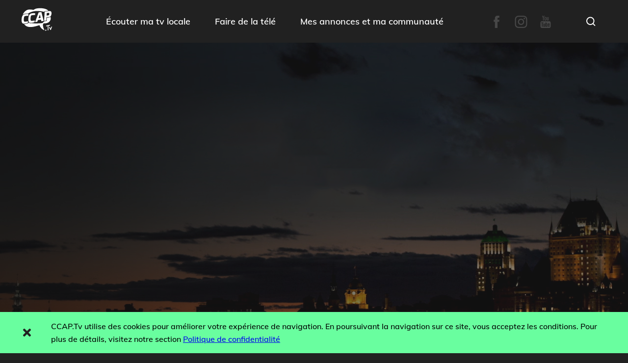

--- FILE ---
content_type: text/html; charset=UTF-8
request_url: https://www.ccap.tv/episodes/les-nouveaux-espaces-emission-5/
body_size: 13556
content:
<!DOCTYPE html>
<html lang="fr-CA">
    <head>
        <meta charset="UTF-8">
        <title>Les Nouveaux Espaces - Ensemble pour un monde coop | CCAP.Tv</title>
        <meta http-equiv="X-UA-Compatible" content="IE=edge,chrome=1">
        <meta name="viewport" content="width=device-width,initial-scale=1,maximum-scale=1,minimum-scale=1">
        <meta name='robots' content='index, follow, max-image-preview:large, max-snippet:-1, max-video-preview:-1' />
	<style>img:is([sizes="auto" i], [sizes^="auto," i]) { contain-intrinsic-size: 3000px 1500px }</style>
	
	<!-- This site is optimized with the Yoast SEO plugin v25.8 - https://yoast.com/wordpress/plugins/seo/ -->
	<title>Les Nouveaux Espaces - Ensemble pour un monde coop | CCAP.Tv</title>
	<meta name="description" content="Ensemble pour un monde coop, animé par Francis Duperron, vise à démystifier le modèle d&#039;affaires qui fait le succès des coopératives. Dans cette émission, nous vous faisons découvrir la Coop FA, le Complexe Méduse et la coopérative gérant la Vallée Bras-du-Nord." />
	<link rel="canonical" href="https://www.ccap.tv/episodes/les-nouveaux-espaces-emission-5/" />
	<meta property="og:locale" content="fr_CA" />
	<meta property="og:type" content="article" />
	<meta property="og:title" content="Les Nouveaux Espaces - Ensemble pour un monde coop | CCAP.Tv" />
	<meta property="og:description" content="Ensemble pour un monde coop, animé par Francis Duperron, vise à démystifier le modèle d&#039;affaires qui fait le succès des coopératives. Dans cette émission, nous vous faisons découvrir la Coop FA, le Complexe Méduse et la coopérative gérant la Vallée Bras-du-Nord." />
	<meta property="og:url" content="https://www.ccap.tv/episodes/les-nouveaux-espaces-emission-5/" />
	<meta property="og:site_name" content="CCAP.Tv" />
	<meta property="article:publisher" content="https://www.facebook.com/ccap.tv" />
	<meta property="article:modified_time" content="2021-01-08T21:31:59+00:00" />
	<meta name="twitter:card" content="summary_large_image" />
	<script type="application/ld+json" class="yoast-schema-graph">{"@context":"https://schema.org","@graph":[{"@type":"WebPage","@id":"https://www.ccap.tv/episodes/les-nouveaux-espaces-emission-5/","url":"https://www.ccap.tv/episodes/les-nouveaux-espaces-emission-5/","name":"Les Nouveaux Espaces - Ensemble pour un monde coop | CCAP.Tv","isPartOf":{"@id":"https://www.ccap.tv/#website"},"datePublished":"2017-09-18T16:39:52+00:00","dateModified":"2021-01-08T21:31:59+00:00","description":"Ensemble pour un monde coop, animé par Francis Duperron, vise à démystifier le modèle d'affaires qui fait le succès des coopératives. Dans cette émission, nous vous faisons découvrir la Coop FA, le Complexe Méduse et la coopérative gérant la Vallée Bras-du-Nord.","breadcrumb":{"@id":"https://www.ccap.tv/episodes/les-nouveaux-espaces-emission-5/#breadcrumb"},"inLanguage":"fr-CA","potentialAction":[{"@type":"ReadAction","target":["https://www.ccap.tv/episodes/les-nouveaux-espaces-emission-5/"]}]},{"@type":"BreadcrumbList","@id":"https://www.ccap.tv/episodes/les-nouveaux-espaces-emission-5/#breadcrumb","itemListElement":[{"@type":"ListItem","position":1,"name":"Accueil","item":"https://www.ccap.tv/"},{"@type":"ListItem","position":2,"name":"Les Nouveaux Espaces"}]},{"@type":"WebSite","@id":"https://www.ccap.tv/#website","url":"https://www.ccap.tv/","name":"CCAP.Tv","description":"Votre télé locale","potentialAction":[{"@type":"SearchAction","target":{"@type":"EntryPoint","urlTemplate":"https://www.ccap.tv/?s={search_term_string}"},"query-input":{"@type":"PropertyValueSpecification","valueRequired":true,"valueName":"search_term_string"}}],"inLanguage":"fr-CA"}]}</script>
	<!-- / Yoast SEO plugin. -->


<link rel='dns-prefetch' href='//www.google.com' />
<link rel="alternate" type="application/rss+xml" title="CCAP.Tv &raquo; Flux" href="https://www.ccap.tv/feed/" />
<link rel="alternate" type="application/rss+xml" title="CCAP.Tv &raquo; Flux des commentaires" href="https://www.ccap.tv/comments/feed/" />
<script type="text/javascript">
/* <![CDATA[ */
window._wpemojiSettings = {"baseUrl":"https:\/\/s.w.org\/images\/core\/emoji\/16.0.1\/72x72\/","ext":".png","svgUrl":"https:\/\/s.w.org\/images\/core\/emoji\/16.0.1\/svg\/","svgExt":".svg","source":{"concatemoji":"https:\/\/www.ccap.tv\/wp-includes\/js\/wp-emoji-release.min.js?ver=6.8.3"}};
/*! This file is auto-generated */
!function(s,n){var o,i,e;function c(e){try{var t={supportTests:e,timestamp:(new Date).valueOf()};sessionStorage.setItem(o,JSON.stringify(t))}catch(e){}}function p(e,t,n){e.clearRect(0,0,e.canvas.width,e.canvas.height),e.fillText(t,0,0);var t=new Uint32Array(e.getImageData(0,0,e.canvas.width,e.canvas.height).data),a=(e.clearRect(0,0,e.canvas.width,e.canvas.height),e.fillText(n,0,0),new Uint32Array(e.getImageData(0,0,e.canvas.width,e.canvas.height).data));return t.every(function(e,t){return e===a[t]})}function u(e,t){e.clearRect(0,0,e.canvas.width,e.canvas.height),e.fillText(t,0,0);for(var n=e.getImageData(16,16,1,1),a=0;a<n.data.length;a++)if(0!==n.data[a])return!1;return!0}function f(e,t,n,a){switch(t){case"flag":return n(e,"\ud83c\udff3\ufe0f\u200d\u26a7\ufe0f","\ud83c\udff3\ufe0f\u200b\u26a7\ufe0f")?!1:!n(e,"\ud83c\udde8\ud83c\uddf6","\ud83c\udde8\u200b\ud83c\uddf6")&&!n(e,"\ud83c\udff4\udb40\udc67\udb40\udc62\udb40\udc65\udb40\udc6e\udb40\udc67\udb40\udc7f","\ud83c\udff4\u200b\udb40\udc67\u200b\udb40\udc62\u200b\udb40\udc65\u200b\udb40\udc6e\u200b\udb40\udc67\u200b\udb40\udc7f");case"emoji":return!a(e,"\ud83e\udedf")}return!1}function g(e,t,n,a){var r="undefined"!=typeof WorkerGlobalScope&&self instanceof WorkerGlobalScope?new OffscreenCanvas(300,150):s.createElement("canvas"),o=r.getContext("2d",{willReadFrequently:!0}),i=(o.textBaseline="top",o.font="600 32px Arial",{});return e.forEach(function(e){i[e]=t(o,e,n,a)}),i}function t(e){var t=s.createElement("script");t.src=e,t.defer=!0,s.head.appendChild(t)}"undefined"!=typeof Promise&&(o="wpEmojiSettingsSupports",i=["flag","emoji"],n.supports={everything:!0,everythingExceptFlag:!0},e=new Promise(function(e){s.addEventListener("DOMContentLoaded",e,{once:!0})}),new Promise(function(t){var n=function(){try{var e=JSON.parse(sessionStorage.getItem(o));if("object"==typeof e&&"number"==typeof e.timestamp&&(new Date).valueOf()<e.timestamp+604800&&"object"==typeof e.supportTests)return e.supportTests}catch(e){}return null}();if(!n){if("undefined"!=typeof Worker&&"undefined"!=typeof OffscreenCanvas&&"undefined"!=typeof URL&&URL.createObjectURL&&"undefined"!=typeof Blob)try{var e="postMessage("+g.toString()+"("+[JSON.stringify(i),f.toString(),p.toString(),u.toString()].join(",")+"));",a=new Blob([e],{type:"text/javascript"}),r=new Worker(URL.createObjectURL(a),{name:"wpTestEmojiSupports"});return void(r.onmessage=function(e){c(n=e.data),r.terminate(),t(n)})}catch(e){}c(n=g(i,f,p,u))}t(n)}).then(function(e){for(var t in e)n.supports[t]=e[t],n.supports.everything=n.supports.everything&&n.supports[t],"flag"!==t&&(n.supports.everythingExceptFlag=n.supports.everythingExceptFlag&&n.supports[t]);n.supports.everythingExceptFlag=n.supports.everythingExceptFlag&&!n.supports.flag,n.DOMReady=!1,n.readyCallback=function(){n.DOMReady=!0}}).then(function(){return e}).then(function(){var e;n.supports.everything||(n.readyCallback(),(e=n.source||{}).concatemoji?t(e.concatemoji):e.wpemoji&&e.twemoji&&(t(e.twemoji),t(e.wpemoji)))}))}((window,document),window._wpemojiSettings);
/* ]]> */
</script>
<style id='wp-emoji-styles-inline-css' type='text/css'>

	img.wp-smiley, img.emoji {
		display: inline !important;
		border: none !important;
		box-shadow: none !important;
		height: 1em !important;
		width: 1em !important;
		margin: 0 0.07em !important;
		vertical-align: -0.1em !important;
		background: none !important;
		padding: 0 !important;
	}
</style>
<link rel='stylesheet' id='wp-block-library-css' href='https://www.ccap.tv/wp-includes/css/dist/block-library/style.min.css?ver=6.8.3' type='text/css' media='all' />
<style id='classic-theme-styles-inline-css' type='text/css'>
/*! This file is auto-generated */
.wp-block-button__link{color:#fff;background-color:#32373c;border-radius:9999px;box-shadow:none;text-decoration:none;padding:calc(.667em + 2px) calc(1.333em + 2px);font-size:1.125em}.wp-block-file__button{background:#32373c;color:#fff;text-decoration:none}
</style>
<style id='global-styles-inline-css' type='text/css'>
:root{--wp--preset--aspect-ratio--square: 1;--wp--preset--aspect-ratio--4-3: 4/3;--wp--preset--aspect-ratio--3-4: 3/4;--wp--preset--aspect-ratio--3-2: 3/2;--wp--preset--aspect-ratio--2-3: 2/3;--wp--preset--aspect-ratio--16-9: 16/9;--wp--preset--aspect-ratio--9-16: 9/16;--wp--preset--color--black: #000000;--wp--preset--color--cyan-bluish-gray: #abb8c3;--wp--preset--color--white: #ffffff;--wp--preset--color--pale-pink: #f78da7;--wp--preset--color--vivid-red: #cf2e2e;--wp--preset--color--luminous-vivid-orange: #ff6900;--wp--preset--color--luminous-vivid-amber: #fcb900;--wp--preset--color--light-green-cyan: #7bdcb5;--wp--preset--color--vivid-green-cyan: #00d084;--wp--preset--color--pale-cyan-blue: #8ed1fc;--wp--preset--color--vivid-cyan-blue: #0693e3;--wp--preset--color--vivid-purple: #9b51e0;--wp--preset--gradient--vivid-cyan-blue-to-vivid-purple: linear-gradient(135deg,rgba(6,147,227,1) 0%,rgb(155,81,224) 100%);--wp--preset--gradient--light-green-cyan-to-vivid-green-cyan: linear-gradient(135deg,rgb(122,220,180) 0%,rgb(0,208,130) 100%);--wp--preset--gradient--luminous-vivid-amber-to-luminous-vivid-orange: linear-gradient(135deg,rgba(252,185,0,1) 0%,rgba(255,105,0,1) 100%);--wp--preset--gradient--luminous-vivid-orange-to-vivid-red: linear-gradient(135deg,rgba(255,105,0,1) 0%,rgb(207,46,46) 100%);--wp--preset--gradient--very-light-gray-to-cyan-bluish-gray: linear-gradient(135deg,rgb(238,238,238) 0%,rgb(169,184,195) 100%);--wp--preset--gradient--cool-to-warm-spectrum: linear-gradient(135deg,rgb(74,234,220) 0%,rgb(151,120,209) 20%,rgb(207,42,186) 40%,rgb(238,44,130) 60%,rgb(251,105,98) 80%,rgb(254,248,76) 100%);--wp--preset--gradient--blush-light-purple: linear-gradient(135deg,rgb(255,206,236) 0%,rgb(152,150,240) 100%);--wp--preset--gradient--blush-bordeaux: linear-gradient(135deg,rgb(254,205,165) 0%,rgb(254,45,45) 50%,rgb(107,0,62) 100%);--wp--preset--gradient--luminous-dusk: linear-gradient(135deg,rgb(255,203,112) 0%,rgb(199,81,192) 50%,rgb(65,88,208) 100%);--wp--preset--gradient--pale-ocean: linear-gradient(135deg,rgb(255,245,203) 0%,rgb(182,227,212) 50%,rgb(51,167,181) 100%);--wp--preset--gradient--electric-grass: linear-gradient(135deg,rgb(202,248,128) 0%,rgb(113,206,126) 100%);--wp--preset--gradient--midnight: linear-gradient(135deg,rgb(2,3,129) 0%,rgb(40,116,252) 100%);--wp--preset--font-size--small: 13px;--wp--preset--font-size--medium: 20px;--wp--preset--font-size--large: 36px;--wp--preset--font-size--x-large: 42px;--wp--preset--spacing--20: 0.44rem;--wp--preset--spacing--30: 0.67rem;--wp--preset--spacing--40: 1rem;--wp--preset--spacing--50: 1.5rem;--wp--preset--spacing--60: 2.25rem;--wp--preset--spacing--70: 3.38rem;--wp--preset--spacing--80: 5.06rem;--wp--preset--shadow--natural: 6px 6px 9px rgba(0, 0, 0, 0.2);--wp--preset--shadow--deep: 12px 12px 50px rgba(0, 0, 0, 0.4);--wp--preset--shadow--sharp: 6px 6px 0px rgba(0, 0, 0, 0.2);--wp--preset--shadow--outlined: 6px 6px 0px -3px rgba(255, 255, 255, 1), 6px 6px rgba(0, 0, 0, 1);--wp--preset--shadow--crisp: 6px 6px 0px rgba(0, 0, 0, 1);}:where(.is-layout-flex){gap: 0.5em;}:where(.is-layout-grid){gap: 0.5em;}body .is-layout-flex{display: flex;}.is-layout-flex{flex-wrap: wrap;align-items: center;}.is-layout-flex > :is(*, div){margin: 0;}body .is-layout-grid{display: grid;}.is-layout-grid > :is(*, div){margin: 0;}:where(.wp-block-columns.is-layout-flex){gap: 2em;}:where(.wp-block-columns.is-layout-grid){gap: 2em;}:where(.wp-block-post-template.is-layout-flex){gap: 1.25em;}:where(.wp-block-post-template.is-layout-grid){gap: 1.25em;}.has-black-color{color: var(--wp--preset--color--black) !important;}.has-cyan-bluish-gray-color{color: var(--wp--preset--color--cyan-bluish-gray) !important;}.has-white-color{color: var(--wp--preset--color--white) !important;}.has-pale-pink-color{color: var(--wp--preset--color--pale-pink) !important;}.has-vivid-red-color{color: var(--wp--preset--color--vivid-red) !important;}.has-luminous-vivid-orange-color{color: var(--wp--preset--color--luminous-vivid-orange) !important;}.has-luminous-vivid-amber-color{color: var(--wp--preset--color--luminous-vivid-amber) !important;}.has-light-green-cyan-color{color: var(--wp--preset--color--light-green-cyan) !important;}.has-vivid-green-cyan-color{color: var(--wp--preset--color--vivid-green-cyan) !important;}.has-pale-cyan-blue-color{color: var(--wp--preset--color--pale-cyan-blue) !important;}.has-vivid-cyan-blue-color{color: var(--wp--preset--color--vivid-cyan-blue) !important;}.has-vivid-purple-color{color: var(--wp--preset--color--vivid-purple) !important;}.has-black-background-color{background-color: var(--wp--preset--color--black) !important;}.has-cyan-bluish-gray-background-color{background-color: var(--wp--preset--color--cyan-bluish-gray) !important;}.has-white-background-color{background-color: var(--wp--preset--color--white) !important;}.has-pale-pink-background-color{background-color: var(--wp--preset--color--pale-pink) !important;}.has-vivid-red-background-color{background-color: var(--wp--preset--color--vivid-red) !important;}.has-luminous-vivid-orange-background-color{background-color: var(--wp--preset--color--luminous-vivid-orange) !important;}.has-luminous-vivid-amber-background-color{background-color: var(--wp--preset--color--luminous-vivid-amber) !important;}.has-light-green-cyan-background-color{background-color: var(--wp--preset--color--light-green-cyan) !important;}.has-vivid-green-cyan-background-color{background-color: var(--wp--preset--color--vivid-green-cyan) !important;}.has-pale-cyan-blue-background-color{background-color: var(--wp--preset--color--pale-cyan-blue) !important;}.has-vivid-cyan-blue-background-color{background-color: var(--wp--preset--color--vivid-cyan-blue) !important;}.has-vivid-purple-background-color{background-color: var(--wp--preset--color--vivid-purple) !important;}.has-black-border-color{border-color: var(--wp--preset--color--black) !important;}.has-cyan-bluish-gray-border-color{border-color: var(--wp--preset--color--cyan-bluish-gray) !important;}.has-white-border-color{border-color: var(--wp--preset--color--white) !important;}.has-pale-pink-border-color{border-color: var(--wp--preset--color--pale-pink) !important;}.has-vivid-red-border-color{border-color: var(--wp--preset--color--vivid-red) !important;}.has-luminous-vivid-orange-border-color{border-color: var(--wp--preset--color--luminous-vivid-orange) !important;}.has-luminous-vivid-amber-border-color{border-color: var(--wp--preset--color--luminous-vivid-amber) !important;}.has-light-green-cyan-border-color{border-color: var(--wp--preset--color--light-green-cyan) !important;}.has-vivid-green-cyan-border-color{border-color: var(--wp--preset--color--vivid-green-cyan) !important;}.has-pale-cyan-blue-border-color{border-color: var(--wp--preset--color--pale-cyan-blue) !important;}.has-vivid-cyan-blue-border-color{border-color: var(--wp--preset--color--vivid-cyan-blue) !important;}.has-vivid-purple-border-color{border-color: var(--wp--preset--color--vivid-purple) !important;}.has-vivid-cyan-blue-to-vivid-purple-gradient-background{background: var(--wp--preset--gradient--vivid-cyan-blue-to-vivid-purple) !important;}.has-light-green-cyan-to-vivid-green-cyan-gradient-background{background: var(--wp--preset--gradient--light-green-cyan-to-vivid-green-cyan) !important;}.has-luminous-vivid-amber-to-luminous-vivid-orange-gradient-background{background: var(--wp--preset--gradient--luminous-vivid-amber-to-luminous-vivid-orange) !important;}.has-luminous-vivid-orange-to-vivid-red-gradient-background{background: var(--wp--preset--gradient--luminous-vivid-orange-to-vivid-red) !important;}.has-very-light-gray-to-cyan-bluish-gray-gradient-background{background: var(--wp--preset--gradient--very-light-gray-to-cyan-bluish-gray) !important;}.has-cool-to-warm-spectrum-gradient-background{background: var(--wp--preset--gradient--cool-to-warm-spectrum) !important;}.has-blush-light-purple-gradient-background{background: var(--wp--preset--gradient--blush-light-purple) !important;}.has-blush-bordeaux-gradient-background{background: var(--wp--preset--gradient--blush-bordeaux) !important;}.has-luminous-dusk-gradient-background{background: var(--wp--preset--gradient--luminous-dusk) !important;}.has-pale-ocean-gradient-background{background: var(--wp--preset--gradient--pale-ocean) !important;}.has-electric-grass-gradient-background{background: var(--wp--preset--gradient--electric-grass) !important;}.has-midnight-gradient-background{background: var(--wp--preset--gradient--midnight) !important;}.has-small-font-size{font-size: var(--wp--preset--font-size--small) !important;}.has-medium-font-size{font-size: var(--wp--preset--font-size--medium) !important;}.has-large-font-size{font-size: var(--wp--preset--font-size--large) !important;}.has-x-large-font-size{font-size: var(--wp--preset--font-size--x-large) !important;}
:where(.wp-block-post-template.is-layout-flex){gap: 1.25em;}:where(.wp-block-post-template.is-layout-grid){gap: 1.25em;}
:where(.wp-block-columns.is-layout-flex){gap: 2em;}:where(.wp-block-columns.is-layout-grid){gap: 2em;}
:root :where(.wp-block-pullquote){font-size: 1.5em;line-height: 1.6;}
</style>
<link rel='stylesheet' id='nomad-css-css' href='https://www.ccap.tv/wp-content/themes/ccaptv/dist/main.css?ver=20211102.1' type='text/css' media='all' />
<script type="text/javascript" src="https://www.ccap.tv/wp-content/plugins/svg-support/vendor/DOMPurify/DOMPurify.min.js?ver=2.5.8" id="bodhi-dompurify-library-js"></script>
<script type="text/javascript" src="https://www.ccap.tv/wp-includes/js/jquery/jquery.min.js?ver=3.7.1" id="jquery-core-js"></script>
<script type="text/javascript" src="https://www.ccap.tv/wp-includes/js/jquery/jquery-migrate.min.js?ver=3.4.1" id="jquery-migrate-js"></script>
<script type="text/javascript" id="bodhi_svg_inline-js-extra">
/* <![CDATA[ */
var svgSettings = {"skipNested":""};
/* ]]> */
</script>
<script type="text/javascript" src="https://www.ccap.tv/wp-content/plugins/svg-support/js/min/svgs-inline-min.js" id="bodhi_svg_inline-js"></script>
<script type="text/javascript" id="bodhi_svg_inline-js-after">
/* <![CDATA[ */
cssTarget={"Bodhi":"img.style-svg","ForceInlineSVG":"style-svg"};ForceInlineSVGActive="false";frontSanitizationEnabled="on";
/* ]]> */
</script>
<script type="text/javascript" id="nomad-bundle-script-js-extra">
/* <![CDATA[ */
var wpApiSettings = {"root":"https:\/\/www.ccap.tv\/wp-json\/","ajaxNonce":"ec8114ba9f","adminAjax":"https:\/\/www.ccap.tv\/wp-admin\/admin-ajax.php","jsonApi":"https:\/\/www.ccap.tv\/wp-json\/nomad\/v1","current_user":{"email":false,"name":false}};
/* ]]> */
</script>
<script type="text/javascript" src="https://www.ccap.tv/wp-content/themes/ccaptv/dist/main.js?ver=20250730" id="nomad-bundle-script-js"></script>
<link rel="https://api.w.org/" href="https://www.ccap.tv/wp-json/" /><link rel="alternate" title="JSON" type="application/json" href="https://www.ccap.tv/wp-json/wp/v2/episodes/1011" /><link rel="EditURI" type="application/rsd+xml" title="RSD" href="https://www.ccap.tv/xmlrpc.php?rsd" />
<meta name="generator" content="WordPress 6.8.3" />
<link rel='shortlink' href='https://www.ccap.tv/?p=1011' />
<link rel="alternate" title="oEmbed (JSON)" type="application/json+oembed" href="https://www.ccap.tv/wp-json/oembed/1.0/embed?url=https%3A%2F%2Fwww.ccap.tv%2Fepisodes%2Fles-nouveaux-espaces-emission-5%2F" />
<link rel="alternate" title="oEmbed (XML)" type="text/xml+oembed" href="https://www.ccap.tv/wp-json/oembed/1.0/embed?url=https%3A%2F%2Fwww.ccap.tv%2Fepisodes%2Fles-nouveaux-espaces-emission-5%2F&#038;format=xml" />

		<!-- GA Google Analytics @ https://m0n.co/ga -->
		<script async src="https://www.googletagmanager.com/gtag/js?id=G-24JX26ZKEM"></script>
		<script>
			window.dataLayer = window.dataLayer || [];
			function gtag(){dataLayer.push(arguments);}
			gtag('js', new Date());
			gtag('config', 'G-24JX26ZKEM');
		</script>

	<link rel="icon" href="https://www.ccap.tv/wp-content/uploads/2021/03/Partenaire_CCAPTv.svg" sizes="32x32" />
<link rel="icon" href="https://www.ccap.tv/wp-content/uploads/2021/03/Partenaire_CCAPTv.svg" sizes="192x192" />
<link rel="apple-touch-icon" href="https://www.ccap.tv/wp-content/uploads/2021/03/Partenaire_CCAPTv.svg" />
<meta name="msapplication-TileImage" content="https://www.ccap.tv/wp-content/uploads/2021/03/Partenaire_CCAPTv.svg" />
    </head>
    <body class="wp-singular episodes-template-default single single-episodes postid-1011 wp-theme-ccaptv theme--gray-02"><!-- Load Facebook SDK for JavaScript -->
      <div id="fb-root"></div>
      <script>

        // Create the event.
        window.fbAsyncInit = function() {
          FB.init({
            xfbml            : true,
            version          : 'v10.0'
          });
        };

        (function(d, s, id) {
        var js, fjs = d.getElementsByTagName(s)[0];
        if (d.getElementById(id)) return;
        js = d.createElement(s); js.id = id;
        js.src = 'https://connect.facebook.net/fr_FR/sdk/xfbml.customerchat.js';
        fjs.parentNode.insertBefore(js, fjs);
      }(document, 'script', 'facebook-jssdk'));</script>

      <!-- Your Chat Plugin code -->
      <div class="fb-customerchat"
        attribution="setup_tool"
        page_id="114321625381600">
      </div><header class="c-header c-header--sticky">
            <div class="c-header__wrapper">
                <div class="c-header__mobilenav">
                    <a href="https://www.ccap.tv" class="c-header__logo"><svg><use xlink:href="#ccaptv"></use></svg></a>
                    <button name="menu_mobile" class="c-header__button">
                        <svg class="c-header__button__svg c-header__button__svg--close"><use xlink:href="#UX_close"></use></svg>
                        <svg class="c-header__button__svg c-header__button__svg--open" viewBox="0 0 100 80" width="40" height="40">
                            <rect width="100" height="10" rx="4"></rect>
                            <rect y="30" width="100" height="10" rx="4"></rect>
                            <rect y="60" width="100" height="10" rx="4"></rect>
                        </svg>
                    </button>
                </div>
                <nav class="c-header__nav c-header__nav--primary">
                    <div class="menu-menu-principal-container"><ul id="menu-menu-principal" class="menu"><li id="menu-item-15" class="menu-item menu-item-type-post_type menu-item-object-page menu-item-has-children menu-item-15"><a href="https://www.ccap.tv/ecouter-ma-tv-locale/">Écouter ma tv locale</a>
<div class="sub-menu__wrapper"><ul class="sub-menu menu-depth-1"><li class="sub-menu__control"><button class="o-btn o-obtn--icon o-btn--iconrotate js-show-menu"><svg><use xlink:href="#arrow-left"></use></svg></button></li>
	<li id="menu-item-1951" class="menu-item menu-item-type-post_type menu-item-object-page menu-item-1951"><a href="https://www.ccap.tv/ecouter-ma-tv-locale/emissions/">Émissions</a></li>
	<li id="menu-item-1950" class="menu-item menu-item-type-post_type menu-item-object-page menu-item-1950"><a href="https://www.ccap.tv/ecouter-ma-tv-locale/horaire/">Horaire</a></li>
	<li id="menu-item-1957" class="menu-item menu-item-type-post_type menu-item-object-page menu-item-1957"><a href="https://www.ccap.tv/ecouter-ma-tv-locale/archives/">Archives</a></li>
	<li id="menu-item-1949" class="menu-item menu-item-type-post_type menu-item-object-page menu-item-1949"><a href="https://www.ccap.tv/ecouter-ma-tv-locale/decouvrir/">Découvrir</a></li>
</ul>
</li>
<li id="menu-item-14" class="menu-item menu-item-type-post_type menu-item-object-page menu-item-has-children menu-item-14"><a href="https://www.ccap.tv/faire-de-la-tele/">Faire de la télé</a>
<div class="sub-menu__wrapper"><ul class="sub-menu menu-depth-1"><li class="sub-menu__control"><button class="o-btn o-obtn--icon o-btn--iconrotate js-show-menu"><svg><use xlink:href="#arrow-left"></use></svg></button></li>
	<li id="menu-item-2072" class="menu-item menu-item-type-post_type menu-item-object-page menu-item-2072"><a href="https://www.ccap.tv/faire-de-la-tele/acces/">Programme d&rsquo;accès</a></li>
	<li id="menu-item-2894" class="menu-item menu-item-type-post_type menu-item-object-page menu-item-2894"><a href="https://www.ccap.tv/faire-de-la-tele/stage-benevolat/">Stage et bénévolat</a></li>
	<li id="menu-item-1675" class="menu-item menu-item-type-post_type menu-item-object-page menu-item-1675"><a href="https://www.ccap.tv/faire-de-la-tele/artisans/">Artisans</a></li>
	<li id="menu-item-2620" class="menu-item menu-item-type-post_type menu-item-object-page menu-item-2620"><a href="https://www.ccap.tv/faire-de-la-tele/partenaires/">Partenaires</a></li>
</ul>
</li>
<li id="menu-item-13" class="menu-item menu-item-type-post_type menu-item-object-page menu-item-has-children menu-item-13"><a href="https://www.ccap.tv/mes-annonces-et-ma-communaute/">Mes annonces et ma communauté</a>
<div class="sub-menu__wrapper"><ul class="sub-menu menu-depth-1"><li class="sub-menu__control"><button class="o-btn o-obtn--icon o-btn--iconrotate js-show-menu"><svg><use xlink:href="#arrow-left"></use></svg></button></li>
	<li id="menu-item-2612" class="menu-item menu-item-type-post_type menu-item-object-page menu-item-2612"><a href="https://www.ccap.tv/mes-annonces-et-ma-communaute/actualites/">Actualités</a></li>
	<li id="menu-item-3218" class="menu-item menu-item-type-post_type menu-item-object-page menu-item-3218"><a href="https://www.ccap.tv/mes-annonces-et-ma-communaute/babillard/">Babillard</a></li>
	<li id="menu-item-2018" class="menu-item menu-item-type-post_type menu-item-object-page menu-item-2018"><a href="https://www.ccap.tv/mes-annonces-et-ma-communaute/terminaux-usages/">Hop usagés</a></li>
	<li id="menu-item-9390" class="menu-item menu-item-type-post_type menu-item-object-page menu-item-9390"><a href="https://www.ccap.tv/solutions-publicitaires/">Solutions publicitaires</a></li>
</ul>
</li>
</ul></div>                </nav>
                <div class="c-header__container--medias">
                    <nav class="c-header__nav c-header__nav--socials">
                        <ul >
                            <li><a href="https://www.facebook.com/ccap.tv" target="_blank"><svg><use xlink:href="#fb"></use></svg></a></li>
                            <li><a href="https://www.instagram.com/ccap.tv/" target="_blank"><svg><use xlink:href="#ig"></use></svg></a></li>
                            <li><a href="https://www.youtube.com/ccaptv" target="_blank"><svg><use xlink:href="#yt"></use></svg></a></li>
                        </ul>
                    </nav>
                    <nav class="c-header__nav c-header__nav--tools">
                        <ul >
                            <!--<li><a href="#"><svg><use xlink:href="#user"></use></svg></a></li>-->
                            <li>
                                <form class="o-searchform o-searchform--hidden" role="search" method="get" action="https://www.ccap.tv/">
	<input type="text" name="s" id="search" value="" />
	<button class="o-btn o-btn--icon o-btn--icon-noanim" type="button">
		<svg class="o-searchform__svg--show"><use xlink:href="#UX_search"></use></svg>
		<svg class="o-searchform__svg--hide"><use xlink:href="#UX_close"></use></svg>
	</button>	
</form>                            </li>
                            <li
                                style="display:none;"
                                class="o-onboarding" data-ob-min-width="1190" data-ob-name="ccapgo">
                                <a href="https://ccapgo.com/" class="o-onboarding__object" style="--onboardingHeight:50px;--onboardingWidth:50px;"><svg><use xlink:href="#ccapgo" target="_blank"></use></svg></a>
                                <div class="o-onboarding__content">
                                    Écouter en direct                                    <button><svg><use xlink:href="#UX_close"></use></svg></button>
                                </div>
                            </li>
                        </ul>
                    </nav>
                </div>
            </div>
        </header>
<main class="l-episode l-episode--gray-02" style="background-image:url(https://www.ccap.tv/wp-content/uploads/2021/01/Theme_EnsembleCoop.jpg)" >

    <div class="l-episode__video">

        <div class="o-video o-video--full o-video--direct o-video--yt">
            <iframe id="episode-player" src="https://www.youtube.com/embed/Ade5tJ0Zuoc?enablejsapi=1" frameborder="0" allow="accelerometer; autoplay; clipboard-write; encrypted-media; gyroscope; picture-in-picture" allowfullscreen></iframe>        </div>
        
<nav class="c-nav-production">
	<a href="#details" class="--active">Aperçu de l'émission</a>
		<a href="#achat-production">Procurez-vous la série</a>
	<a href="https://www.facebook.com/sharer/sharer.php?u=https%3A%2F%2Fwww.ccap.tv%2Fepisodes%2Fles-nouveaux-espaces-emission-5%2F&t=Les+Nouveaux+Espaces" target="_blank">Partage avec ta communauté<svg><use xlink:href="#share"></use></svg></a>
</nav>	
    </div>
    <div class="l-episode__wrapper">

        <div id="details" class="l-episode__section l-episode__section--details l-episode__section--active">
            <div class="l-episode__subsection--details">
                <h1>Les Nouveaux Espaces</h1>                
<p>Les Nouveaux Espaces sont une coopérative de solidarité en habitation située à Lévis. Modèle de mixité sociale, les bâtiments s&rsquo;intègrent à la trame urbaine du quartier.</p>
                <p><small></small></p>
            </div>
            
            <div class="l-episode__section__cta">
                                <a href="https://www.ccap.tv/productions/ensemble-pour-un-monde-coop/?saison=213" class="o-btn o-btn--light o-btn--hover-white">Retour à « Saison 1 »</a>
                            </div>
        </div>

        <div id="horaire-production" class="l-episode__section l-episode__section--horaire">
            <h2>Horaire de diffusion</h2>
<p><em>Non disponible</em></p>        </div>

        <div id="achat-production" class="l-episode__section l-episode__section--buy">
            <div class="c-buy-production c-buy-production--gray-02">
	<h2>Procurez-vous la série</h2>
	<div class="c-buy-production__items l-episode__section__items">
		<div class="c-buy-production__item l-episode__section__item">
			<div class="c-buy-production__pod">
				<a href="#">
					<svg><use xlink:href="#disc"></use></svg>
					<h4>DVD</h4>
				</a>
			</div>
			<div class="c-buy-production__form">
    <button class="c-buy-production__form__close o-btn o-btn--short"><svg><use xlink:href="#close"></use></svg></button>
    <h2 class="-alt">Nous communiquerons avec vous</h2>
    <form class="o-form js-form-ajax" enctype="multipart/form-data" action="https://www.ccap.tv/wp-admin/admin-ajax.php" >
        <div class="o-field"><div class="o-field__inner"><input type="text" name="utilisateur_nom" placeholder="Votre nom*" autocomplete="off" value="" required class=""  /><svg class="svg-check"><use xlink:href="#checkmark"></use></svg></div></div>        <div class="o-field"><div class="o-field__inner"><input type="text" name="utilisateur_courriel" placeholder="Votre courriel ou téléphone*" autocomplete="off" value="" required class=""  /><svg class="svg-check"><use xlink:href="#checkmark"></use></svg></div></div>        <div class="o-field o-field--btn"><button type="submit" name="" class="o-btn o-btn--light">Soumettre</button></div>        <input type="hidden" name="nonce" value="47c508dfe5"/>
        <input type="hidden" name="action" value="form_buy_production"/>
        <input type="hidden" name="format" value="DVD"/>
        <input type="hidden" name="production_id" value="274"/>
        <input type="hidden" name="saison_id" value="213"/>
    </form>
</div>
		</div>	
		<div class="c-buy-production__item c-buy-production__item--flashdisc l-episode__section__item">	
			<div class="c-buy-production__pod">
				<a href="#">
					<svg><use xlink:href="#flashdisk"></use></svg>
					<h4>Support USB</h4>
				</a>
			</div>
			<div class="c-buy-production__form">
    <button class="c-buy-production__form__close o-btn o-btn--short"><svg><use xlink:href="#close"></use></svg></button>
    <h2 class="-alt">Nous communiquerons avec vous</h2>
    <form class="o-form js-form-ajax" enctype="multipart/form-data" action="https://www.ccap.tv/wp-admin/admin-ajax.php" >
        <div class="o-field"><div class="o-field__inner"><input type="text" name="utilisateur_nom" placeholder="Votre nom*" autocomplete="off" value="" required class=""  /><svg class="svg-check"><use xlink:href="#checkmark"></use></svg></div></div>        <div class="o-field"><div class="o-field__inner"><input type="text" name="utilisateur_courriel" placeholder="Votre courriel ou téléphone*" autocomplete="off" value="" required class=""  /><svg class="svg-check"><use xlink:href="#checkmark"></use></svg></div></div>        <div class="o-field o-field--btn"><button type="submit" name="" class="o-btn o-btn--light">Soumettre</button></div>        <input type="hidden" name="nonce" value="47c508dfe5"/>
        <input type="hidden" name="action" value="form_buy_production"/>
        <input type="hidden" name="format" value="USB"/>
        <input type="hidden" name="production_id" value="274"/>
        <input type="hidden" name="saison_id" value="213"/>
    </form>
</div>
		</div>	
		<div class="c-buy-production__item l-episode__section__item">	
			<div class="c-buy-production__pod">
				<a href="#">
					<svg><use xlink:href="#cloud-download"></use></svg>
					<h4>Téléchargement</h4>
				</a>
			</div>
			<div class="c-buy-production__form">
    <button class="c-buy-production__form__close o-btn o-btn--short"><svg><use xlink:href="#close"></use></svg></button>
    <h2 class="-alt">Nous communiquerons avec vous</h2>
    <form class="o-form js-form-ajax" enctype="multipart/form-data" action="https://www.ccap.tv/wp-admin/admin-ajax.php" >
        <div class="o-field"><div class="o-field__inner"><input type="text" name="utilisateur_nom" placeholder="Votre nom*" autocomplete="off" value="" required class=""  /><svg class="svg-check"><use xlink:href="#checkmark"></use></svg></div></div>        <div class="o-field"><div class="o-field__inner"><input type="text" name="utilisateur_courriel" placeholder="Votre courriel ou téléphone*" autocomplete="off" value="" required class=""  /><svg class="svg-check"><use xlink:href="#checkmark"></use></svg></div></div>        <div class="o-field o-field--btn"><button type="submit" name="" class="o-btn o-btn--light">Soumettre</button></div>        <input type="hidden" name="nonce" value="47c508dfe5"/>
        <input type="hidden" name="action" value="form_buy_production"/>
        <input type="hidden" name="format" value="DOWNLOAD"/>
        <input type="hidden" name="production_id" value="274"/>
        <input type="hidden" name="saison_id" value="213"/>
    </form>
</div>
		</div>
	</div>
</div>        </div>

    </div>

        <section class="c-list-episodes-production c-list-episodes-production--blue-01 c-list-episodes-production--archive">

    <div class="c-list-episodes-production__wrapper">

        <header>
            <h2>Épisodes</h2>
                        <div class="o-select o-select--outline o-select--blue-01">
                <select name="saison" id="saison">
                    <option selected disabled>Saisons</option>
                                        <option value="237" >Saison 2</option>
                                        <option value="213" SELECTED>Saison 1</option>
                                    </select>
                <svg><use xlink:href="#arrow-right"></use></svg>
            </div>
                                </header>


                <ol class="c-list-episodes-production__items">
                        <li class="c-list-episodes-production__item">
                <a href="https://www.ccap.tv/episodes/la-barberie-emission-1/">
                    <div class="c-list-episodes-production__item__img o-video o-video--full">
                        <svg class="o-video__svg"><use xlink:href="#play"></use></svg>
                        <picture class="">
                            <img src="https://img.youtube.com/vi/vYmkVKtVG7E/maxresdefault.jpg" alt="">
                        </picture>
                    </div>
                    <h3><span>1. </span>La Barberie</h3>
                    Située à l’extrémité est de Saint-Roch, La Barberie s’érige en phare dans ce quartier populaire dont elle soutient la revitalisation et le développement économique et social, en plus d’être fortement impliquée dans le mouvement coopératif.                </a>
            </li>
                        <li class="c-list-episodes-production__item">
                <a href="https://www.ccap.tv/episodes/coop-roue-libre-emission-1/">
                    <div class="c-list-episodes-production__item__img o-video o-video--full">
                        <svg class="o-video__svg"><use xlink:href="#play"></use></svg>
                        <picture class="">
                            <img src="https://img.youtube.com/vi/uOfxbKqgMF0/maxresdefault.jpg" alt="">
                        </picture>
                    </div>
                    <h3><span>2. </span>Coop Roue Libre</h3>
                    La Coop Roue-Libre offre son expertise aux entreprises : parc à vélos sécurisés, location de supports à vélo, formations et conférences.                </a>
            </li>
                        <li class="c-list-episodes-production__item">
                <a href="https://www.ccap.tv/episodes/coop-de-sainte-foy-emission-2/">
                    <div class="c-list-episodes-production__item__img o-video o-video--full">
                        <svg class="o-video__svg"><use xlink:href="#play"></use></svg>
                        <picture class="">
                            <img src="https://img.youtube.com/vi/Bc46WVvFyG8/maxresdefault.jpg" alt="">
                        </picture>
                    </div>
                    <h3><span>3. </span>IGA Coop de Sainte-Foy</h3>
                    La Coopérative des consommateurs de Ste-Foy, c’est beaucoup plus que des épiceries ! Ses membres et son milieu sont au centre de ses actions quotidiennes et de ses préoccupations.                </a>
            </li>
                        <li class="c-list-episodes-production__item">
                <a href="https://www.ccap.tv/episodes/vallee-bras-du-nord-emission-2/">
                    <div class="c-list-episodes-production__item__img o-video o-video--full">
                        <svg class="o-video__svg"><use xlink:href="#play"></use></svg>
                        <picture class="">
                            <img src="https://img.youtube.com/vi/f82_ha-Ef5g/maxresdefault.jpg" alt="">
                        </picture>
                    </div>
                    <h3><span>4. </span>Vallée Bras-du-Nord</h3>
                    Destination Plein air par excellence dans la région de Portneuf, la Vallée Bras-du-Nord offre des centaines de km de sentiers pour la randonnée pédestre et le vélo.                </a>
            </li>
                        <li class="c-list-episodes-production__item">
                <a href="https://www.ccap.tv/episodes/coop-saute-mouton-emission-3/">
                    <div class="c-list-episodes-production__item__img o-video o-video--full">
                        <svg class="o-video__svg"><use xlink:href="#play"></use></svg>
                        <picture class="">
                            <img src="https://img.youtube.com/vi/LZRZmdslPSw/maxresdefault.jpg" alt="">
                        </picture>
                    </div>
                    <h3><span>5. </span>Coop Saute-Mouton</h3>
                    Saute-Mouton, c’est un parc intérieur de psychomotricité et cirque situé à St-Jean-Port-Joli pour les 0-10 ans avec petit café pour les parents.                </a>
            </li>
                        <li class="c-list-episodes-production__item">
                <a href="https://www.ccap.tv/episodes/journal-loie-blanche-emission-3/">
                    <div class="c-list-episodes-production__item__img o-video o-video--full">
                        <svg class="o-video__svg"><use xlink:href="#play"></use></svg>
                        <picture class="">
                            <img src="https://img.youtube.com/vi/jEioi4EFjTw/maxresdefault.jpg" alt="">
                        </picture>
                    </div>
                    <h3><span>6. </span>Journal L’Oie Blanche</h3>
                    Média coopératif fondé en 1990 par Thomas Tremblay, le journal couvre la région des MRC de Montmagny et de L’Islet.                </a>
            </li>
                        <li class="c-list-episodes-production__item">
                <a href="https://www.ccap.tv/episodes/la-patente-emission-4/">
                    <div class="c-list-episodes-production__item__img o-video o-video--full">
                        <svg class="o-video__svg"><use xlink:href="#play"></use></svg>
                        <picture class="">
                            <img src="https://img.youtube.com/vi/wczeP4KxbuA/maxresdefault.jpg" alt="">
                        </picture>
                    </div>
                    <h3><span>7. </span>La Patente</h3>
                    Coopérative de solidarité proposant d’offrir un atelier de fabrication collectif et partagé dans le quartier Limoilou. La coop offre un lieu de rencontre et de création adéquat et sécuritaire permettant aux citoyens de la ville de Québec de réaliser toute sorte de projets avec une multitude d’outils.                </a>
            </li>
                        <li class="c-list-episodes-production__item">
                <a href="https://www.ccap.tv/episodes/espace-koala-emission-4/">
                    <div class="c-list-episodes-production__item__img o-video o-video--full">
                        <svg class="o-video__svg"><use xlink:href="#play"></use></svg>
                        <picture class="">
                            <img src="https://img.youtube.com/vi/rq5NCReI-S8/maxresdefault.jpg" alt="">
                        </picture>
                    </div>
                    <h3><span>8. </span>Espace Koala</h3>
                    Espace Koala est une coopérative de cotravail qui offre un espace commun de travail à partager. Elle stimule l’économie locale en développant la diversité et le dynamisme du quartier.                </a>
            </li>
                        <li class="c-list-episodes-production__item">
                <a href="https://www.ccap.tv/episodes/la-nef-emission-5/">
                    <div class="c-list-episodes-production__item__img o-video o-video--full">
                        <svg class="o-video__svg"><use xlink:href="#play"></use></svg>
                        <picture class="">
                            <img src="https://img.youtube.com/vi/EjfuxMEyNBI/maxresdefault.jpg" alt="">
                        </picture>
                    </div>
                    <h3><span>9. </span>La Nef</h3>
                    La Nef a pour mission d’assurer, dans un esprit de coopération et d’engagement social, la mise en valeur du patrimoine de proximité de l’église Notre-Dame de Jacques-Cartier en offrant à la communauté un lieu de rassemblement et de services.                </a>
            </li>
                        <li class="c-list-episodes-production__item">
                <a href="https://www.ccap.tv/episodes/les-nouveaux-espaces-emission-5/">
                    <div class="c-list-episodes-production__item__img o-video o-video--full">
                        <svg class="o-video__svg"><use xlink:href="#play"></use></svg>
                        <picture class="">
                            <img src="https://img.youtube.com/vi/Ade5tJ0Zuoc/maxresdefault.jpg" alt="">
                        </picture>
                    </div>
                    <h3><span>10. </span>Les Nouveaux Espaces</h3>
                    Les Nouveaux Espaces sont une coopérative de solidarité en habitation située à Lévis. Modèle de mixité sociale, les bâtiments s’intègrent à la trame urbaine du quartier.                </a>
            </li>
                        <li class="c-list-episodes-production__item">
                <a href="https://www.ccap.tv/episodes/groupex-emission-6/">
                    <div class="c-list-episodes-production__item__img o-video o-video--full">
                        <svg class="o-video__svg"><use xlink:href="#play"></use></svg>
                        <picture class="">
                            <img src="https://img.youtube.com/vi/T_PkepVZw7w/maxresdefault.jpg" alt="">
                        </picture>
                    </div>
                    <h3><span>11. </span>Groupex</h3>
                    Groupex est une coopérative horticole offrant un réseau d’achats performant permettant aux jardineries et paysagistes indépendants du Québec.                </a>
            </li>
                        <li class="c-list-episodes-production__item">
                <a href="https://www.ccap.tv/episodes/marche-de-levis-emission-6/">
                    <div class="c-list-episodes-production__item__img o-video o-video--full">
                        <svg class="o-video__svg"><use xlink:href="#play"></use></svg>
                        <picture class="">
                            <img src="https://img.youtube.com/vi/Q5usNDv8l1w/maxresdefault.jpg" alt="">
                        </picture>
                    </div>
                    <h3><span>12. </span>Marché de Lévis</h3>
                    La Coopérative de solidarité du Marché public de Lévis a été fondée en 2010 dans le but de mettre en place un marché public permanent à Lévis.                </a>
            </li>
                        <li class="c-list-episodes-production__item">
                <a href="https://www.ccap.tv/episodes/college-des-hauts-sommets-emission-7/">
                    <div class="c-list-episodes-production__item__img o-video o-video--full">
                        <svg class="o-video__svg"><use xlink:href="#play"></use></svg>
                        <picture class="">
                            <img src="https://img.youtube.com/vi/XThd3NeA7E0/maxresdefault.jpg" alt="">
                        </picture>
                    </div>
                    <h3><span>13. </span>Collège des Hauts Sommets</h3>
                    Le Collège des Hauts Sommets est une école secondaire privée mixte avec résidences scolaires située dans un environnement naturel exceptionnel avec vue sur les montagnes et le fleuve Saint-Laurent.                </a>
            </li>
                        <li class="c-list-episodes-production__item">
                <a href="https://www.ccap.tv/episodes/cooperative-du-quartier-petit-champlain-emission-7/">
                    <div class="c-list-episodes-production__item__img o-video o-video--full">
                        <svg class="o-video__svg"><use xlink:href="#play"></use></svg>
                        <picture class="">
                            <img src="https://img.youtube.com/vi/CKVz05T00VY/maxresdefault.jpg" alt="">
                        </picture>
                    </div>
                    <h3><span>14. </span>Coopérative du Quartier Petit Champlain</h3>
                    Le Quartier Petit Champlain est reconnu comme un des plus beaux sites du Vieux-Québec et est un incontournable quand on vient à Québec. Les rues piétonnières bordées de boutiques et bistros sympathiques offrent une ambiance des plus romantiques en toutes saisons.                </a>
            </li>
                        <li class="c-list-episodes-production__item">
                <a href="https://www.ccap.tv/episodes/decibels-franco-emission-8/">
                    <div class="c-list-episodes-production__item__img o-video o-video--full">
                        <svg class="o-video__svg"><use xlink:href="#play"></use></svg>
                        <picture class="">
                            <img src="https://img.youtube.com/vi/T1rggUcxveA/maxresdefault.jpg" alt="">
                        </picture>
                    </div>
                    <h3><span>15. </span>Décibels Franco</h3>
                    Décibels Franco est une alliance de DJs offrant des soirées de bar enflammées, de l’animation d’événements et de partys du temps des fêtes.                </a>
            </li>
                        <li class="c-list-episodes-production__item">
                <a href="https://www.ccap.tv/episodes/gaia-cooperative-de-travail-en-archeologie-emission-8/">
                    <div class="c-list-episodes-production__item__img o-video o-video--full">
                        <svg class="o-video__svg"><use xlink:href="#play"></use></svg>
                        <picture class="">
                            <img src="https://img.youtube.com/vi/6DpkpCwnG6o/maxresdefault.jpg" alt="">
                        </picture>
                    </div>
                    <h3><span>16. </span>GAIA</h3>
                    GAIA est une coopérative de travail en archéologie qui a à cœur le patrimoine culturel. La coopérative mise sur son équipe d’archéologues professionnels pour mettre à la disposition de tous une vaste gamme de services d’analyses et de recherches archéologiques.                </a>
            </li>
                        <li class="c-list-episodes-production__item">
                <a href="https://www.ccap.tv/episodes/cooperative-de-services-rive-sud-emission-9/">
                    <div class="c-list-episodes-production__item__img o-video o-video--full">
                        <svg class="o-video__svg"><use xlink:href="#play"></use></svg>
                        <picture class="">
                            <img src="https://img.youtube.com/vi/OF-FVcJlFI8/maxresdefault.jpg" alt="">
                        </picture>
                    </div>
                    <h3><span>17. </span>Coopérative de services Rive-Sud</h3>
                    La Coopérative de Services Rive-Sud offre de l’aide domestique, des soins d’assistance personnelle, des menus travaux, un service de répit et du travail en résidences d’aînés.                </a>
            </li>
                        <li class="c-list-episodes-production__item">
                <a href="https://www.ccap.tv/episodes/ctaq-emission-9/">
                    <div class="c-list-episodes-production__item__img o-video o-video--full">
                        <svg class="o-video__svg"><use xlink:href="#play"></use></svg>
                        <picture class="">
                            <img src="https://img.youtube.com/vi/dBXl74mmbvA/maxresdefault.jpg" alt="">
                        </picture>
                    </div>
                    <h3><span>18. </span>CTAQ</h3>
                    La Coopérative des techniciens ambulanciers du Québec (CTAQ) a vu le jour le 15 décembre 1988. Elle offre un service paramédical exemplaire à la population et fournit des emplois de qualités à ses membres.                </a>
            </li>
                        <li class="c-list-episodes-production__item">
                <a href="https://www.ccap.tv/episodes/la-mauve-emission-10/">
                    <div class="c-list-episodes-production__item__img o-video o-video--full">
                        <svg class="o-video__svg"><use xlink:href="#play"></use></svg>
                        <picture class="">
                            <img src="https://img.youtube.com/vi/wwjlMPre9gY/maxresdefault.jpg" alt="">
                        </picture>
                    </div>
                    <h3><span>19. </span>La Mauve</h3>
                    Fondée en 2002, la coopérative La Mauve fait la distribution et la transformation des produits d’une quarantaine de producteurs de Chaudière-Appalaches. Elle offre également des paniers biologiques.                </a>
            </li>
                        <li class="c-list-episodes-production__item">
                <a href="https://www.ccap.tv/episodes/coop-de-larbre-emission-10/">
                    <div class="c-list-episodes-production__item__img o-video o-video--full">
                        <svg class="o-video__svg"><use xlink:href="#play"></use></svg>
                        <picture class="">
                            <img src="https://img.youtube.com/vi/rVY6yQKBiUs/maxresdefault.jpg" alt="">
                        </picture>
                    </div>
                    <h3><span>20. </span>Coop de l’arbre</h3>
                    La Coop de l’arbre, coopérative de solidarité, offre des services en arboriculture et aménagement, écoforesterie et en éducation environnementale.                </a>
            </li>
                        <li class="c-list-episodes-production__item">
                <a href="https://www.ccap.tv/episodes/mambo-mambo-emission-11/">
                    <div class="c-list-episodes-production__item__img o-video o-video--full">
                        <svg class="o-video__svg"><use xlink:href="#play"></use></svg>
                        <picture class="">
                            <img src="https://img.youtube.com/vi/JK_41oTkgjI/maxresdefault.jpg" alt="">
                        </picture>
                    </div>
                    <h3><span>21. </span>Mambo Mambo</h3>
                    MamboMambo est une coop de création basé à Québec façonnant des marques remarquables pour le monde numérique et réel.                </a>
            </li>
                        <li class="c-list-episodes-production__item">
                <a href="https://www.ccap.tv/episodes/robotiq-emission-11/">
                    <div class="c-list-episodes-production__item__img o-video o-video--full">
                        <svg class="o-video__svg"><use xlink:href="#play"></use></svg>
                        <picture class="">
                            <img src="https://img.youtube.com/vi/CryEU5l5foQ/maxresdefault.jpg" alt="">
                        </picture>
                    </div>
                    <h3><span>22. </span>Robotiq</h3>
                    Robotiq, c’est les humains derrière les robots : une équipe de passionnés regroupée dans une coopérative de travailleurs actionnaires, œuvrant de concert avec un réseau international de partenaires.                </a>
            </li>
                        <li class="c-list-episodes-production__item">
                <a href="https://www.ccap.tv/episodes/cooperative-meduse-emission-12/">
                    <div class="c-list-episodes-production__item__img o-video o-video--full">
                        <svg class="o-video__svg"><use xlink:href="#play"></use></svg>
                        <picture class="">
                            <img src="https://img.youtube.com/vi/XePkCSOdGTI/maxresdefault.jpg" alt="">
                        </picture>
                    </div>
                    <h3><span>23. </span>Coopérative méduse</h3>
                    Méduse est une coopérative de producteurs et de diffuseurs artistiques, culturels et communautaires, situé dans la ville de Québec. Fondée en 1993, la coopérative a ouvert ses portes en 1995.                </a>
            </li>
                    </ol>

        
    </div>

</section>
    
    <section class="c-partners c-partners--gray-02">
    <div class="c-partners__wrapper">
        <h2>Producteur de cette émission</h2>
        <div class="c-partners__hero">
            <a href="https://www.ccap.tv/faire-de-la-tele/partenaires/#partenaire-productions-4-elements" title="CCAP Productions">
                <div class="c-partners__hero__img o-img o-img--avatar o-img--largest">
                    <picture class="">
                        <img width="474" height="474" src="https://www.ccap.tv/wp-content/uploads/2021/03/Partenaire_CCAPProductions.jpg" class="attachment-520x520 size-520x520 wp-post-image" alt="" decoding="async" fetchpriority="high" srcset="https://www.ccap.tv/wp-content/uploads/2021/03/Partenaire_CCAPProductions.jpg 474w, https://www.ccap.tv/wp-content/uploads/2021/03/Partenaire_CCAPProductions-300x300.jpg 300w, https://www.ccap.tv/wp-content/uploads/2021/03/Partenaire_CCAPProductions-150x150.jpg 150w, https://www.ccap.tv/wp-content/uploads/2021/03/Partenaire_CCAPProductions-304x304.jpg 304w" sizes="(max-width: 474px) 100vw, 474px" />                    </picture>
                </div>
            </a>
            <div class="c-partners__hero__details o-toggler">
                <p>
Alliant expertise et savoir-faire, notre équipe de production vous accompagnera afin de réaliser vos projets de production vidéo créative et collaborative. Ensemble, créons l’expérience. Contactez-nous pour discuter de votre projet.
</p>                <div class="c-partners__hero__ctas">
                    <div>
                                                                    <a href="https://ccapproductions.com/" target="_blank"><svg><use xlink:href="#desktop-solid"></use></svg></a>
                                                <a href="https://www.facebook.com/ccapproductions" target="_blank"><svg><use xlink:href="#fb"></use></svg></a>
                                                <a href="https://www.linkedin.com/company/ccap-productions/" target="_blank"><svg><use xlink:href="#linkedin"></use></svg></a>
                                                <a href="https://www.youtube.com/@CCAP-Productions" target="_blank"><svg><use xlink:href="#yt"></use></svg></a>
                                                                </div>
                    <div>
                        <a href="https://www.ccap.tv/faire-de-la-tele/partenaires/" class="o-btn o-btn--gray-02">Voir tous les partenaires</a>
                    </div>
                </div>
            </div>
        </div>
    </div>
    <div class="c-partners__items">
        </div>
    </section>
</main>



        <section class="c-contact-menu c-contact-menu--green-02">

	<div class="c-contact-menu__wrapper">

		<div class="c-contact-menu__content">

			<h4>Votre télé locale</h4>

			<div class="c-contact-menu__cols">
				<div class="c-contact-menu__col c-contact-menu__col--contact">
					<p>
						<strong>Par téléphone</strong><br/>
						<a href="tel:418 849-7125"><strong>418 849-7125</strong></a><br />
<a href="tel:1-866-749-7125"><strong>1 866 749-7125</strong></a>
<br>
						Lundi au vendredi : 8h à 17h					</p>
				</div>

				<div class="c-contact-menu__col c-contact-menu__col--network">
					<p>
						<strong>Sur les réseaux sociaux</strong>
					</p>
					<div>
						<a style="display:none;" href="https://www.facebook.com/ccap.tv" target="_blank"><svg><use xlink:href="#messenger"></use></svg></a>
						<a href="https://www.facebook.com/ccap.tv" target="_blank"><svg><use xlink:href="#fb"></use></svg></a>
						<a href="https://www.instagram.com/ccap.tv/" target="_blank"><svg><use xlink:href="#ig"></use></svg></a>
						<a href="https://www.youtube.com/ccaptv" target="_blank"><svg><use xlink:href="#yt"></use></svg></a>
					</div>
				</div>			

				<div class="c-contact-menu__col c-contact-menu__col--courriel">
					<p>
						<strong>Par courriel</strong><br />
						<a href="mailto:info@ccap.tv"><strong>info@ccap.tv</strong></a>
					</p>
				</div>	

				<nav class="c-contact-menu__col c-contact-menu__col--menu">
									<div class="menu-menu-contact-container"><ul id="menu-menu-contact" class="menu"><li id="menu-item-2892" class="menu-item menu-item-type-post_type menu-item-object-page menu-item-2892"><a href="https://www.ccap.tv/faire-de-la-tele/stage-benevolat/">Stage et bénévolat</a></li>
<li id="menu-item-2832" class="menu-item menu-item-type-post_type menu-item-object-page menu-item-2832"><a href="https://www.ccap.tv/faire-de-la-tele/acces/">Proposez un projet télé</a></li>
<li id="menu-item-2831" class="menu-item menu-item-type-post_type menu-item-object-page menu-item-2831"><a href="https://www.ccap.tv/faq/">Vous avez des questions ? Consultez notre FAQ</a></li>
</ul></div>									
				</nav>
					
			</div>
		</div>

	</div>

</section>        <footer class="c-footer">
            <nav class="c-footer__nav">
                <div class="menu-menu-bas-de-page-container"><ul id="menu-menu-bas-de-page" class="menu"><li id="menu-item-3329" class="menu-item menu-item-type-post_type menu-item-object-page menu-item-3329"><a href="https://www.ccap.tv/a-propos/">À propos</a></li>
<li id="menu-item-23" class="menu-item menu-item-type-custom menu-item-object-custom menu-item-23"><a target="_blank" href="https://forms.office.com/Pages/ResponsePage.aspx?id=LbsLV9lCEU62JyORvcg4rCN9KRoQ4dhApq-TDHiogeZUNDFaVTlFVktLSkcwVVdXRkpJN0NCUk1CRS4u">Votre avis</a></li>
<li id="menu-item-2128" class="menu-item menu-item-type-post_type menu-item-object-page menu-item-2128"><a href="https://www.ccap.tv/faq/">FAQ</a></li>
<li id="menu-item-24" class="js-toggle-slide--menu-contact menu-item menu-item-type-custom menu-item-object-custom menu-item-24"><a href="#">Contactez-nous</a></li>
<li id="menu-item-2738" class="menu-item menu-item-type-post_type menu-item-object-page menu-item-2738"><a href="https://www.ccap.tv/concours/">Concours et promotions</a></li>
</ul></div>            </nav>
        </footer>
        <script type="speculationrules">
{"prefetch":[{"source":"document","where":{"and":[{"href_matches":"\/*"},{"not":{"href_matches":["\/wp-*.php","\/wp-admin\/*","\/wp-content\/uploads\/*","\/wp-content\/*","\/wp-content\/plugins\/*","\/wp-content\/themes\/ccaptv\/*","\/*\\?(.+)"]}},{"not":{"selector_matches":"a[rel~=\"nofollow\"]"}},{"not":{"selector_matches":".no-prefetch, .no-prefetch a"}}]},"eagerness":"conservative"}]}
</script>
<script type="text/javascript" src="https://www.google.com/recaptcha/api.js?hl=fr-CA&amp;render=6LcIiJQrAAAAAEiAx3EYtrUKxbHposHSaKwH0qg_" id="google-recaptcha-js"></script>
        <div class="c-cookies c-cookies--off">
            <div class="c-cookies__wrapper">
                <button class="o-btn o-btn--icon o-btn--icon-noanim js-close">
                    <svg><use xlink:href="#close"></use></svg>
                </button>
                <p>CCAP.Tv utilise des cookies pour améliorer votre expérience de navigation. En poursuivant la navigation sur ce site, vous acceptez les conditions. Pour plus de détails, visitez notre section <a href="https://ccap.tv/faq/">Politique de confidentialité</a></p>
            </div>
        </div>
    	<div class="o-loader">chargement en cours...</div>
    </body>
</html>

--- FILE ---
content_type: text/html; charset=utf-8
request_url: https://www.google.com/recaptcha/api2/anchor?ar=1&k=6LcIiJQrAAAAAEiAx3EYtrUKxbHposHSaKwH0qg_&co=aHR0cHM6Ly93d3cuY2NhcC50djo0NDM.&hl=fr-CA&v=PoyoqOPhxBO7pBk68S4YbpHZ&size=invisible&anchor-ms=20000&execute-ms=30000&cb=j0nl55yas1wv
body_size: 48652
content:
<!DOCTYPE HTML><html dir="ltr" lang="fr-CA"><head><meta http-equiv="Content-Type" content="text/html; charset=UTF-8">
<meta http-equiv="X-UA-Compatible" content="IE=edge">
<title>reCAPTCHA</title>
<style type="text/css">
/* cyrillic-ext */
@font-face {
  font-family: 'Roboto';
  font-style: normal;
  font-weight: 400;
  font-stretch: 100%;
  src: url(//fonts.gstatic.com/s/roboto/v48/KFO7CnqEu92Fr1ME7kSn66aGLdTylUAMa3GUBHMdazTgWw.woff2) format('woff2');
  unicode-range: U+0460-052F, U+1C80-1C8A, U+20B4, U+2DE0-2DFF, U+A640-A69F, U+FE2E-FE2F;
}
/* cyrillic */
@font-face {
  font-family: 'Roboto';
  font-style: normal;
  font-weight: 400;
  font-stretch: 100%;
  src: url(//fonts.gstatic.com/s/roboto/v48/KFO7CnqEu92Fr1ME7kSn66aGLdTylUAMa3iUBHMdazTgWw.woff2) format('woff2');
  unicode-range: U+0301, U+0400-045F, U+0490-0491, U+04B0-04B1, U+2116;
}
/* greek-ext */
@font-face {
  font-family: 'Roboto';
  font-style: normal;
  font-weight: 400;
  font-stretch: 100%;
  src: url(//fonts.gstatic.com/s/roboto/v48/KFO7CnqEu92Fr1ME7kSn66aGLdTylUAMa3CUBHMdazTgWw.woff2) format('woff2');
  unicode-range: U+1F00-1FFF;
}
/* greek */
@font-face {
  font-family: 'Roboto';
  font-style: normal;
  font-weight: 400;
  font-stretch: 100%;
  src: url(//fonts.gstatic.com/s/roboto/v48/KFO7CnqEu92Fr1ME7kSn66aGLdTylUAMa3-UBHMdazTgWw.woff2) format('woff2');
  unicode-range: U+0370-0377, U+037A-037F, U+0384-038A, U+038C, U+038E-03A1, U+03A3-03FF;
}
/* math */
@font-face {
  font-family: 'Roboto';
  font-style: normal;
  font-weight: 400;
  font-stretch: 100%;
  src: url(//fonts.gstatic.com/s/roboto/v48/KFO7CnqEu92Fr1ME7kSn66aGLdTylUAMawCUBHMdazTgWw.woff2) format('woff2');
  unicode-range: U+0302-0303, U+0305, U+0307-0308, U+0310, U+0312, U+0315, U+031A, U+0326-0327, U+032C, U+032F-0330, U+0332-0333, U+0338, U+033A, U+0346, U+034D, U+0391-03A1, U+03A3-03A9, U+03B1-03C9, U+03D1, U+03D5-03D6, U+03F0-03F1, U+03F4-03F5, U+2016-2017, U+2034-2038, U+203C, U+2040, U+2043, U+2047, U+2050, U+2057, U+205F, U+2070-2071, U+2074-208E, U+2090-209C, U+20D0-20DC, U+20E1, U+20E5-20EF, U+2100-2112, U+2114-2115, U+2117-2121, U+2123-214F, U+2190, U+2192, U+2194-21AE, U+21B0-21E5, U+21F1-21F2, U+21F4-2211, U+2213-2214, U+2216-22FF, U+2308-230B, U+2310, U+2319, U+231C-2321, U+2336-237A, U+237C, U+2395, U+239B-23B7, U+23D0, U+23DC-23E1, U+2474-2475, U+25AF, U+25B3, U+25B7, U+25BD, U+25C1, U+25CA, U+25CC, U+25FB, U+266D-266F, U+27C0-27FF, U+2900-2AFF, U+2B0E-2B11, U+2B30-2B4C, U+2BFE, U+3030, U+FF5B, U+FF5D, U+1D400-1D7FF, U+1EE00-1EEFF;
}
/* symbols */
@font-face {
  font-family: 'Roboto';
  font-style: normal;
  font-weight: 400;
  font-stretch: 100%;
  src: url(//fonts.gstatic.com/s/roboto/v48/KFO7CnqEu92Fr1ME7kSn66aGLdTylUAMaxKUBHMdazTgWw.woff2) format('woff2');
  unicode-range: U+0001-000C, U+000E-001F, U+007F-009F, U+20DD-20E0, U+20E2-20E4, U+2150-218F, U+2190, U+2192, U+2194-2199, U+21AF, U+21E6-21F0, U+21F3, U+2218-2219, U+2299, U+22C4-22C6, U+2300-243F, U+2440-244A, U+2460-24FF, U+25A0-27BF, U+2800-28FF, U+2921-2922, U+2981, U+29BF, U+29EB, U+2B00-2BFF, U+4DC0-4DFF, U+FFF9-FFFB, U+10140-1018E, U+10190-1019C, U+101A0, U+101D0-101FD, U+102E0-102FB, U+10E60-10E7E, U+1D2C0-1D2D3, U+1D2E0-1D37F, U+1F000-1F0FF, U+1F100-1F1AD, U+1F1E6-1F1FF, U+1F30D-1F30F, U+1F315, U+1F31C, U+1F31E, U+1F320-1F32C, U+1F336, U+1F378, U+1F37D, U+1F382, U+1F393-1F39F, U+1F3A7-1F3A8, U+1F3AC-1F3AF, U+1F3C2, U+1F3C4-1F3C6, U+1F3CA-1F3CE, U+1F3D4-1F3E0, U+1F3ED, U+1F3F1-1F3F3, U+1F3F5-1F3F7, U+1F408, U+1F415, U+1F41F, U+1F426, U+1F43F, U+1F441-1F442, U+1F444, U+1F446-1F449, U+1F44C-1F44E, U+1F453, U+1F46A, U+1F47D, U+1F4A3, U+1F4B0, U+1F4B3, U+1F4B9, U+1F4BB, U+1F4BF, U+1F4C8-1F4CB, U+1F4D6, U+1F4DA, U+1F4DF, U+1F4E3-1F4E6, U+1F4EA-1F4ED, U+1F4F7, U+1F4F9-1F4FB, U+1F4FD-1F4FE, U+1F503, U+1F507-1F50B, U+1F50D, U+1F512-1F513, U+1F53E-1F54A, U+1F54F-1F5FA, U+1F610, U+1F650-1F67F, U+1F687, U+1F68D, U+1F691, U+1F694, U+1F698, U+1F6AD, U+1F6B2, U+1F6B9-1F6BA, U+1F6BC, U+1F6C6-1F6CF, U+1F6D3-1F6D7, U+1F6E0-1F6EA, U+1F6F0-1F6F3, U+1F6F7-1F6FC, U+1F700-1F7FF, U+1F800-1F80B, U+1F810-1F847, U+1F850-1F859, U+1F860-1F887, U+1F890-1F8AD, U+1F8B0-1F8BB, U+1F8C0-1F8C1, U+1F900-1F90B, U+1F93B, U+1F946, U+1F984, U+1F996, U+1F9E9, U+1FA00-1FA6F, U+1FA70-1FA7C, U+1FA80-1FA89, U+1FA8F-1FAC6, U+1FACE-1FADC, U+1FADF-1FAE9, U+1FAF0-1FAF8, U+1FB00-1FBFF;
}
/* vietnamese */
@font-face {
  font-family: 'Roboto';
  font-style: normal;
  font-weight: 400;
  font-stretch: 100%;
  src: url(//fonts.gstatic.com/s/roboto/v48/KFO7CnqEu92Fr1ME7kSn66aGLdTylUAMa3OUBHMdazTgWw.woff2) format('woff2');
  unicode-range: U+0102-0103, U+0110-0111, U+0128-0129, U+0168-0169, U+01A0-01A1, U+01AF-01B0, U+0300-0301, U+0303-0304, U+0308-0309, U+0323, U+0329, U+1EA0-1EF9, U+20AB;
}
/* latin-ext */
@font-face {
  font-family: 'Roboto';
  font-style: normal;
  font-weight: 400;
  font-stretch: 100%;
  src: url(//fonts.gstatic.com/s/roboto/v48/KFO7CnqEu92Fr1ME7kSn66aGLdTylUAMa3KUBHMdazTgWw.woff2) format('woff2');
  unicode-range: U+0100-02BA, U+02BD-02C5, U+02C7-02CC, U+02CE-02D7, U+02DD-02FF, U+0304, U+0308, U+0329, U+1D00-1DBF, U+1E00-1E9F, U+1EF2-1EFF, U+2020, U+20A0-20AB, U+20AD-20C0, U+2113, U+2C60-2C7F, U+A720-A7FF;
}
/* latin */
@font-face {
  font-family: 'Roboto';
  font-style: normal;
  font-weight: 400;
  font-stretch: 100%;
  src: url(//fonts.gstatic.com/s/roboto/v48/KFO7CnqEu92Fr1ME7kSn66aGLdTylUAMa3yUBHMdazQ.woff2) format('woff2');
  unicode-range: U+0000-00FF, U+0131, U+0152-0153, U+02BB-02BC, U+02C6, U+02DA, U+02DC, U+0304, U+0308, U+0329, U+2000-206F, U+20AC, U+2122, U+2191, U+2193, U+2212, U+2215, U+FEFF, U+FFFD;
}
/* cyrillic-ext */
@font-face {
  font-family: 'Roboto';
  font-style: normal;
  font-weight: 500;
  font-stretch: 100%;
  src: url(//fonts.gstatic.com/s/roboto/v48/KFO7CnqEu92Fr1ME7kSn66aGLdTylUAMa3GUBHMdazTgWw.woff2) format('woff2');
  unicode-range: U+0460-052F, U+1C80-1C8A, U+20B4, U+2DE0-2DFF, U+A640-A69F, U+FE2E-FE2F;
}
/* cyrillic */
@font-face {
  font-family: 'Roboto';
  font-style: normal;
  font-weight: 500;
  font-stretch: 100%;
  src: url(//fonts.gstatic.com/s/roboto/v48/KFO7CnqEu92Fr1ME7kSn66aGLdTylUAMa3iUBHMdazTgWw.woff2) format('woff2');
  unicode-range: U+0301, U+0400-045F, U+0490-0491, U+04B0-04B1, U+2116;
}
/* greek-ext */
@font-face {
  font-family: 'Roboto';
  font-style: normal;
  font-weight: 500;
  font-stretch: 100%;
  src: url(//fonts.gstatic.com/s/roboto/v48/KFO7CnqEu92Fr1ME7kSn66aGLdTylUAMa3CUBHMdazTgWw.woff2) format('woff2');
  unicode-range: U+1F00-1FFF;
}
/* greek */
@font-face {
  font-family: 'Roboto';
  font-style: normal;
  font-weight: 500;
  font-stretch: 100%;
  src: url(//fonts.gstatic.com/s/roboto/v48/KFO7CnqEu92Fr1ME7kSn66aGLdTylUAMa3-UBHMdazTgWw.woff2) format('woff2');
  unicode-range: U+0370-0377, U+037A-037F, U+0384-038A, U+038C, U+038E-03A1, U+03A3-03FF;
}
/* math */
@font-face {
  font-family: 'Roboto';
  font-style: normal;
  font-weight: 500;
  font-stretch: 100%;
  src: url(//fonts.gstatic.com/s/roboto/v48/KFO7CnqEu92Fr1ME7kSn66aGLdTylUAMawCUBHMdazTgWw.woff2) format('woff2');
  unicode-range: U+0302-0303, U+0305, U+0307-0308, U+0310, U+0312, U+0315, U+031A, U+0326-0327, U+032C, U+032F-0330, U+0332-0333, U+0338, U+033A, U+0346, U+034D, U+0391-03A1, U+03A3-03A9, U+03B1-03C9, U+03D1, U+03D5-03D6, U+03F0-03F1, U+03F4-03F5, U+2016-2017, U+2034-2038, U+203C, U+2040, U+2043, U+2047, U+2050, U+2057, U+205F, U+2070-2071, U+2074-208E, U+2090-209C, U+20D0-20DC, U+20E1, U+20E5-20EF, U+2100-2112, U+2114-2115, U+2117-2121, U+2123-214F, U+2190, U+2192, U+2194-21AE, U+21B0-21E5, U+21F1-21F2, U+21F4-2211, U+2213-2214, U+2216-22FF, U+2308-230B, U+2310, U+2319, U+231C-2321, U+2336-237A, U+237C, U+2395, U+239B-23B7, U+23D0, U+23DC-23E1, U+2474-2475, U+25AF, U+25B3, U+25B7, U+25BD, U+25C1, U+25CA, U+25CC, U+25FB, U+266D-266F, U+27C0-27FF, U+2900-2AFF, U+2B0E-2B11, U+2B30-2B4C, U+2BFE, U+3030, U+FF5B, U+FF5D, U+1D400-1D7FF, U+1EE00-1EEFF;
}
/* symbols */
@font-face {
  font-family: 'Roboto';
  font-style: normal;
  font-weight: 500;
  font-stretch: 100%;
  src: url(//fonts.gstatic.com/s/roboto/v48/KFO7CnqEu92Fr1ME7kSn66aGLdTylUAMaxKUBHMdazTgWw.woff2) format('woff2');
  unicode-range: U+0001-000C, U+000E-001F, U+007F-009F, U+20DD-20E0, U+20E2-20E4, U+2150-218F, U+2190, U+2192, U+2194-2199, U+21AF, U+21E6-21F0, U+21F3, U+2218-2219, U+2299, U+22C4-22C6, U+2300-243F, U+2440-244A, U+2460-24FF, U+25A0-27BF, U+2800-28FF, U+2921-2922, U+2981, U+29BF, U+29EB, U+2B00-2BFF, U+4DC0-4DFF, U+FFF9-FFFB, U+10140-1018E, U+10190-1019C, U+101A0, U+101D0-101FD, U+102E0-102FB, U+10E60-10E7E, U+1D2C0-1D2D3, U+1D2E0-1D37F, U+1F000-1F0FF, U+1F100-1F1AD, U+1F1E6-1F1FF, U+1F30D-1F30F, U+1F315, U+1F31C, U+1F31E, U+1F320-1F32C, U+1F336, U+1F378, U+1F37D, U+1F382, U+1F393-1F39F, U+1F3A7-1F3A8, U+1F3AC-1F3AF, U+1F3C2, U+1F3C4-1F3C6, U+1F3CA-1F3CE, U+1F3D4-1F3E0, U+1F3ED, U+1F3F1-1F3F3, U+1F3F5-1F3F7, U+1F408, U+1F415, U+1F41F, U+1F426, U+1F43F, U+1F441-1F442, U+1F444, U+1F446-1F449, U+1F44C-1F44E, U+1F453, U+1F46A, U+1F47D, U+1F4A3, U+1F4B0, U+1F4B3, U+1F4B9, U+1F4BB, U+1F4BF, U+1F4C8-1F4CB, U+1F4D6, U+1F4DA, U+1F4DF, U+1F4E3-1F4E6, U+1F4EA-1F4ED, U+1F4F7, U+1F4F9-1F4FB, U+1F4FD-1F4FE, U+1F503, U+1F507-1F50B, U+1F50D, U+1F512-1F513, U+1F53E-1F54A, U+1F54F-1F5FA, U+1F610, U+1F650-1F67F, U+1F687, U+1F68D, U+1F691, U+1F694, U+1F698, U+1F6AD, U+1F6B2, U+1F6B9-1F6BA, U+1F6BC, U+1F6C6-1F6CF, U+1F6D3-1F6D7, U+1F6E0-1F6EA, U+1F6F0-1F6F3, U+1F6F7-1F6FC, U+1F700-1F7FF, U+1F800-1F80B, U+1F810-1F847, U+1F850-1F859, U+1F860-1F887, U+1F890-1F8AD, U+1F8B0-1F8BB, U+1F8C0-1F8C1, U+1F900-1F90B, U+1F93B, U+1F946, U+1F984, U+1F996, U+1F9E9, U+1FA00-1FA6F, U+1FA70-1FA7C, U+1FA80-1FA89, U+1FA8F-1FAC6, U+1FACE-1FADC, U+1FADF-1FAE9, U+1FAF0-1FAF8, U+1FB00-1FBFF;
}
/* vietnamese */
@font-face {
  font-family: 'Roboto';
  font-style: normal;
  font-weight: 500;
  font-stretch: 100%;
  src: url(//fonts.gstatic.com/s/roboto/v48/KFO7CnqEu92Fr1ME7kSn66aGLdTylUAMa3OUBHMdazTgWw.woff2) format('woff2');
  unicode-range: U+0102-0103, U+0110-0111, U+0128-0129, U+0168-0169, U+01A0-01A1, U+01AF-01B0, U+0300-0301, U+0303-0304, U+0308-0309, U+0323, U+0329, U+1EA0-1EF9, U+20AB;
}
/* latin-ext */
@font-face {
  font-family: 'Roboto';
  font-style: normal;
  font-weight: 500;
  font-stretch: 100%;
  src: url(//fonts.gstatic.com/s/roboto/v48/KFO7CnqEu92Fr1ME7kSn66aGLdTylUAMa3KUBHMdazTgWw.woff2) format('woff2');
  unicode-range: U+0100-02BA, U+02BD-02C5, U+02C7-02CC, U+02CE-02D7, U+02DD-02FF, U+0304, U+0308, U+0329, U+1D00-1DBF, U+1E00-1E9F, U+1EF2-1EFF, U+2020, U+20A0-20AB, U+20AD-20C0, U+2113, U+2C60-2C7F, U+A720-A7FF;
}
/* latin */
@font-face {
  font-family: 'Roboto';
  font-style: normal;
  font-weight: 500;
  font-stretch: 100%;
  src: url(//fonts.gstatic.com/s/roboto/v48/KFO7CnqEu92Fr1ME7kSn66aGLdTylUAMa3yUBHMdazQ.woff2) format('woff2');
  unicode-range: U+0000-00FF, U+0131, U+0152-0153, U+02BB-02BC, U+02C6, U+02DA, U+02DC, U+0304, U+0308, U+0329, U+2000-206F, U+20AC, U+2122, U+2191, U+2193, U+2212, U+2215, U+FEFF, U+FFFD;
}
/* cyrillic-ext */
@font-face {
  font-family: 'Roboto';
  font-style: normal;
  font-weight: 900;
  font-stretch: 100%;
  src: url(//fonts.gstatic.com/s/roboto/v48/KFO7CnqEu92Fr1ME7kSn66aGLdTylUAMa3GUBHMdazTgWw.woff2) format('woff2');
  unicode-range: U+0460-052F, U+1C80-1C8A, U+20B4, U+2DE0-2DFF, U+A640-A69F, U+FE2E-FE2F;
}
/* cyrillic */
@font-face {
  font-family: 'Roboto';
  font-style: normal;
  font-weight: 900;
  font-stretch: 100%;
  src: url(//fonts.gstatic.com/s/roboto/v48/KFO7CnqEu92Fr1ME7kSn66aGLdTylUAMa3iUBHMdazTgWw.woff2) format('woff2');
  unicode-range: U+0301, U+0400-045F, U+0490-0491, U+04B0-04B1, U+2116;
}
/* greek-ext */
@font-face {
  font-family: 'Roboto';
  font-style: normal;
  font-weight: 900;
  font-stretch: 100%;
  src: url(//fonts.gstatic.com/s/roboto/v48/KFO7CnqEu92Fr1ME7kSn66aGLdTylUAMa3CUBHMdazTgWw.woff2) format('woff2');
  unicode-range: U+1F00-1FFF;
}
/* greek */
@font-face {
  font-family: 'Roboto';
  font-style: normal;
  font-weight: 900;
  font-stretch: 100%;
  src: url(//fonts.gstatic.com/s/roboto/v48/KFO7CnqEu92Fr1ME7kSn66aGLdTylUAMa3-UBHMdazTgWw.woff2) format('woff2');
  unicode-range: U+0370-0377, U+037A-037F, U+0384-038A, U+038C, U+038E-03A1, U+03A3-03FF;
}
/* math */
@font-face {
  font-family: 'Roboto';
  font-style: normal;
  font-weight: 900;
  font-stretch: 100%;
  src: url(//fonts.gstatic.com/s/roboto/v48/KFO7CnqEu92Fr1ME7kSn66aGLdTylUAMawCUBHMdazTgWw.woff2) format('woff2');
  unicode-range: U+0302-0303, U+0305, U+0307-0308, U+0310, U+0312, U+0315, U+031A, U+0326-0327, U+032C, U+032F-0330, U+0332-0333, U+0338, U+033A, U+0346, U+034D, U+0391-03A1, U+03A3-03A9, U+03B1-03C9, U+03D1, U+03D5-03D6, U+03F0-03F1, U+03F4-03F5, U+2016-2017, U+2034-2038, U+203C, U+2040, U+2043, U+2047, U+2050, U+2057, U+205F, U+2070-2071, U+2074-208E, U+2090-209C, U+20D0-20DC, U+20E1, U+20E5-20EF, U+2100-2112, U+2114-2115, U+2117-2121, U+2123-214F, U+2190, U+2192, U+2194-21AE, U+21B0-21E5, U+21F1-21F2, U+21F4-2211, U+2213-2214, U+2216-22FF, U+2308-230B, U+2310, U+2319, U+231C-2321, U+2336-237A, U+237C, U+2395, U+239B-23B7, U+23D0, U+23DC-23E1, U+2474-2475, U+25AF, U+25B3, U+25B7, U+25BD, U+25C1, U+25CA, U+25CC, U+25FB, U+266D-266F, U+27C0-27FF, U+2900-2AFF, U+2B0E-2B11, U+2B30-2B4C, U+2BFE, U+3030, U+FF5B, U+FF5D, U+1D400-1D7FF, U+1EE00-1EEFF;
}
/* symbols */
@font-face {
  font-family: 'Roboto';
  font-style: normal;
  font-weight: 900;
  font-stretch: 100%;
  src: url(//fonts.gstatic.com/s/roboto/v48/KFO7CnqEu92Fr1ME7kSn66aGLdTylUAMaxKUBHMdazTgWw.woff2) format('woff2');
  unicode-range: U+0001-000C, U+000E-001F, U+007F-009F, U+20DD-20E0, U+20E2-20E4, U+2150-218F, U+2190, U+2192, U+2194-2199, U+21AF, U+21E6-21F0, U+21F3, U+2218-2219, U+2299, U+22C4-22C6, U+2300-243F, U+2440-244A, U+2460-24FF, U+25A0-27BF, U+2800-28FF, U+2921-2922, U+2981, U+29BF, U+29EB, U+2B00-2BFF, U+4DC0-4DFF, U+FFF9-FFFB, U+10140-1018E, U+10190-1019C, U+101A0, U+101D0-101FD, U+102E0-102FB, U+10E60-10E7E, U+1D2C0-1D2D3, U+1D2E0-1D37F, U+1F000-1F0FF, U+1F100-1F1AD, U+1F1E6-1F1FF, U+1F30D-1F30F, U+1F315, U+1F31C, U+1F31E, U+1F320-1F32C, U+1F336, U+1F378, U+1F37D, U+1F382, U+1F393-1F39F, U+1F3A7-1F3A8, U+1F3AC-1F3AF, U+1F3C2, U+1F3C4-1F3C6, U+1F3CA-1F3CE, U+1F3D4-1F3E0, U+1F3ED, U+1F3F1-1F3F3, U+1F3F5-1F3F7, U+1F408, U+1F415, U+1F41F, U+1F426, U+1F43F, U+1F441-1F442, U+1F444, U+1F446-1F449, U+1F44C-1F44E, U+1F453, U+1F46A, U+1F47D, U+1F4A3, U+1F4B0, U+1F4B3, U+1F4B9, U+1F4BB, U+1F4BF, U+1F4C8-1F4CB, U+1F4D6, U+1F4DA, U+1F4DF, U+1F4E3-1F4E6, U+1F4EA-1F4ED, U+1F4F7, U+1F4F9-1F4FB, U+1F4FD-1F4FE, U+1F503, U+1F507-1F50B, U+1F50D, U+1F512-1F513, U+1F53E-1F54A, U+1F54F-1F5FA, U+1F610, U+1F650-1F67F, U+1F687, U+1F68D, U+1F691, U+1F694, U+1F698, U+1F6AD, U+1F6B2, U+1F6B9-1F6BA, U+1F6BC, U+1F6C6-1F6CF, U+1F6D3-1F6D7, U+1F6E0-1F6EA, U+1F6F0-1F6F3, U+1F6F7-1F6FC, U+1F700-1F7FF, U+1F800-1F80B, U+1F810-1F847, U+1F850-1F859, U+1F860-1F887, U+1F890-1F8AD, U+1F8B0-1F8BB, U+1F8C0-1F8C1, U+1F900-1F90B, U+1F93B, U+1F946, U+1F984, U+1F996, U+1F9E9, U+1FA00-1FA6F, U+1FA70-1FA7C, U+1FA80-1FA89, U+1FA8F-1FAC6, U+1FACE-1FADC, U+1FADF-1FAE9, U+1FAF0-1FAF8, U+1FB00-1FBFF;
}
/* vietnamese */
@font-face {
  font-family: 'Roboto';
  font-style: normal;
  font-weight: 900;
  font-stretch: 100%;
  src: url(//fonts.gstatic.com/s/roboto/v48/KFO7CnqEu92Fr1ME7kSn66aGLdTylUAMa3OUBHMdazTgWw.woff2) format('woff2');
  unicode-range: U+0102-0103, U+0110-0111, U+0128-0129, U+0168-0169, U+01A0-01A1, U+01AF-01B0, U+0300-0301, U+0303-0304, U+0308-0309, U+0323, U+0329, U+1EA0-1EF9, U+20AB;
}
/* latin-ext */
@font-face {
  font-family: 'Roboto';
  font-style: normal;
  font-weight: 900;
  font-stretch: 100%;
  src: url(//fonts.gstatic.com/s/roboto/v48/KFO7CnqEu92Fr1ME7kSn66aGLdTylUAMa3KUBHMdazTgWw.woff2) format('woff2');
  unicode-range: U+0100-02BA, U+02BD-02C5, U+02C7-02CC, U+02CE-02D7, U+02DD-02FF, U+0304, U+0308, U+0329, U+1D00-1DBF, U+1E00-1E9F, U+1EF2-1EFF, U+2020, U+20A0-20AB, U+20AD-20C0, U+2113, U+2C60-2C7F, U+A720-A7FF;
}
/* latin */
@font-face {
  font-family: 'Roboto';
  font-style: normal;
  font-weight: 900;
  font-stretch: 100%;
  src: url(//fonts.gstatic.com/s/roboto/v48/KFO7CnqEu92Fr1ME7kSn66aGLdTylUAMa3yUBHMdazQ.woff2) format('woff2');
  unicode-range: U+0000-00FF, U+0131, U+0152-0153, U+02BB-02BC, U+02C6, U+02DA, U+02DC, U+0304, U+0308, U+0329, U+2000-206F, U+20AC, U+2122, U+2191, U+2193, U+2212, U+2215, U+FEFF, U+FFFD;
}

</style>
<link rel="stylesheet" type="text/css" href="https://www.gstatic.com/recaptcha/releases/PoyoqOPhxBO7pBk68S4YbpHZ/styles__ltr.css">
<script nonce="Ke-9SfUIruhle_H_tYxhHA" type="text/javascript">window['__recaptcha_api'] = 'https://www.google.com/recaptcha/api2/';</script>
<script type="text/javascript" src="https://www.gstatic.com/recaptcha/releases/PoyoqOPhxBO7pBk68S4YbpHZ/recaptcha__fr_ca.js" nonce="Ke-9SfUIruhle_H_tYxhHA">
      
    </script></head>
<body><div id="rc-anchor-alert" class="rc-anchor-alert"></div>
<input type="hidden" id="recaptcha-token" value="[base64]">
<script type="text/javascript" nonce="Ke-9SfUIruhle_H_tYxhHA">
      recaptcha.anchor.Main.init("[\x22ainput\x22,[\x22bgdata\x22,\x22\x22,\[base64]/[base64]/[base64]/[base64]/[base64]/UltsKytdPUU6KEU8MjA0OD9SW2wrK109RT4+NnwxOTI6KChFJjY0NTEyKT09NTUyOTYmJk0rMTxjLmxlbmd0aCYmKGMuY2hhckNvZGVBdChNKzEpJjY0NTEyKT09NTYzMjA/[base64]/[base64]/[base64]/[base64]/[base64]/[base64]/[base64]\x22,\[base64]\\u003d\\u003d\x22,\x22FcKrPi9sP3jDlmTCpBwQw57DgMK0wqZNVR7Ci3FMCsKZw6bCiyzCr0fCrsKZfsKSwp4BEMKJE2xbw4ZLHsOLGCd6wr3DtWoucEViw6/Drncawpw1w54kZFIDUMK/[base64]/NXLCoMO7JSQPDsOrwoBeNXHDnFluwr0Ee8KPOmonw6TDu0/DhsOdwo12H8OnwrvCjHkpw5NMXsO1DALCkGjDsEEFTDzCqsOQw4PDkiAMb2EOMcKpwoA1wrt6w73DtmUVDR/CghfDpsKOSw/DqsOzwrYZw5YRwoY/wr1cUMKTQHJTVMOIwrTCvVcMw7/[base64]/Cs2lmH8KIw6/CrMKiLcO+PcOQw6oIwrbCm8OwecOFXcOFdMKWej7Cqxluw6jDosKiw7TDvCTCjcOYw6FxAnnDnG1/w6tveFfCoSbDucO2V2RsW8KxN8Kawp/DgHphw7zCpxzDogzDisOawp0iVWPCq8K6YDptwqQfwoguw73CqsKVSgpowoLCvsK8w4kcUXLDpsOdw47ClU19w5XDgcK/OwRhd8OfCMOhw6fDgC3DhsOawrXCt8OTIcOIW8K1NsOKw5nCp0HDnnJUwqbChlpEHRluwrACaXMpwpDCplbDucKfJ8OPe8Opc8OTwqXCmMKgesO/[base64]/Cn8Klw55MB3jDqcOZIVZlCMOhIcOsYBPCsV/DmcO8w5g/G3jChCNqwoAxFMOtLkV8w6HCjcOmEcKFwpHCuyN9LcKGUm0rcMO1AjTDnMKGckLDosK9wp11QMKjw4LDkMObBl0oTTfDt2crasKMTGzClMOvwpbCoMO1PsO1w6psaMKwfsK/[base64]/w5NrRyHDksKfw7/DoXx1YcObwrV6w61Fwrc1w6TCn2cmcD3DtmzDg8OeTcOawqxywqzDiMOywo/Dt8O9BXx2ak7DlhwNwpjDpSMMNsO1F8KBw7rDhMK7wpvDpMKYw70ZdcOswprCn8KuQ8KZw6Q9bsKxw4TCrMOMTsKzMBLDkz/[base64]/w4LClwFJw4hUwr8BFsOHwprCnhbCmcK1J8ORVsKkwqDDuFLDhSNEwr/CusOew7UQwo9Uw5vClMKPYDjDimNDP2HCkA3CrCXCmRlKKDTCpsK+ATZAwqbCrG/DgMOXPMKfHE11VcO8acK/w73ChVvCrsK1F8O3w5DCh8KBw79XDGDCgsKRw51Aw4HDqsO5H8KpYsK8wqvDucOKwpEoWMOmScKLc8OvwoYkw7NXaGFxdDnCh8KHCWnDncOew7lLw5TDqcKsYnPDoHpTwrfChBEUCmI5K8KrfMKTa31iw4jDjEJhw5/CrAsJB8K9Yy/DjsOMwrUKwqx9wqwGw5vCs8KGwqXDiG7CkGJyw5lOYMO9Q1LDhcOrEMOWLQPCn1pDw6DDjHnCj8OCwrnCgk1nRRHDoMKLwp1rNsKFw5RjwrnDiGHDuQwuwpkAw5k6w7PDhyQiw4A2GcK2fDl8XAbDsMOFZF7CgcO/w6cwwpBVw6/DtsObw4IPLsONw4cDaSzDgMKzw6w4wqIjasOtw497KcK9wrXDmH/CiE7CmMOCw4l8WnFuw4R0QMKSRVQvwr9JPMKDwobCnmJNd8KmacK2dsKJP8OYEHPDtHTDi8KBesKCSG84w5k5AnLDoMKww7QfQsKAKcKgw5bDpjrCpBHDll5DCsOEMcKOwoHDp23CmT1wdijDkzwgw6JOwqh/w4PChlXDssO+AT/Ch8ORwo5KPMKMwq7DpkbCrcKew78pw6tDf8KOIsOae8KfRsK0AsOVYE/CqGbCoMO5w73DhSzCqmkdw6BUFwPDlsKHw4jDk8OGaWPDjhfDrsKCw4bDpSxydcK/w451w7TDoX/DmMKxwqhJw6wtSj/DuB0JeQbDrsODZMORHMOWwpPDqwEoZcONwo0ow7vCtlU4f8Ogw6oywpLDrsKjw5VewqE+HRZCwoAyby7DqsKQw5ALw6nDgEMEwpI/EABCAQvDvG5dwqnDnsKPa8KDPsObdRvDoMKVw4nDtcKow5Yawp5jGQHCoxzDow5gwpXDuU4KAlrDu31JcRFtw5HDj8OqwrIqwo/CgMKxAcO0RMOjOcKUPRNmw4DDnWbCkQ3Co1nCqB/CnsOgK8OITywOD28RBsOgw4Jpw7RIZcKGwobDsFQDCWUIw6fCtTgtZnXCkwAnw63CrTsZEcKSbMKqwqfDqGdnwqZrw6PCssKpwoDCox5TwqtPw6x9wrrDlgIYw7YHGmQ0w6cxDsOrw5DDsEE9wrQgKsO/woXCiMKpwqPDq2RaYCIIUinDnMKlYR/DnhsgXcOjJMOYwq0Xw4fDmMORLEZGW8KrIMOoe8OqwpQOwqHCocO1YcKBLMO8wopcdRJRw7MrwpdrKjkqEn/CrcKkZELDh8OlwrbClRjCpcK8wpfCpUo1e0Fzw6jDsMOuF2EHw7xEEngsGh7DlzYlwqnCisOrNnoVfWoBw67CqzXChj/CocODw4jDmAUXwoY1w6ZGH8OPw7TDjWRswr4pHUJlw5kYCsOnOU/[base64]/[base64]/DmMKAc8Ksw4UqLMKVXMKFwpgpwpYjScKjw60AwojCjmAMZiA4woHCkS/DisK2PCvClMKywrVqwrXDsjDCni03w6shPMK5woI5wp0mJkLCgMKPw5Q5wovDqSbCn21DGUbDiMK8CB1owqUvwqpMQxHDrDHDvsK7w44mw4/DgXIhw4k1wp8HGiTCmsKYwrA3woUwwqRZw4pTw7g5wqpKViFmwrLDo1LCqsKbwpjDgxQoWcKswo/[base64]/w60ewr7DqF8GTcKew7vDksOsw73DrcKrNMOrFsOYLMOhK8KCP8KAw6vCp8OESMK1a2VKwq/CiMK0RcKdGMOdGybCqijDosO+wrrDlcKwZQZ/wrHDqcKbwpokw43CrcOaw5fDgcKFFA7CknXCkTDDoWLCsMKEC0LDqmgbZsOSw6sHE8O4GcO7w4USwpHDrk3DiUU/w4zCn8KHw7gJXsOrZQpDeMO8MlzDoyXDkMKCQBksRsKlfT8/woNMW0LDhBUyE3PCo8OiwoADD0zCkk/DllDCuHUgw7kLwoTDnMKOwqHCnMKXw5HDh3DCkMKmAG7Cp8ORI8K8wqomM8KRdMOcw7Exw6AHdwPDrCjDpVM7S8KxAiLCqBbDulEqJQ5Xw4UgwpVMwqM6wqDDh3PDlMKDw4YPV8KlGG/CoiQiwqfDqMO6UHZVdcOZJMOHXWbDgsKLDA9kw5Y6PsObRMKCAXlAHMOMw43DqXl/wrInwqbClFzCsQnCuxMJfC/Co8OnwpfCksK+S2vCnsOPTywrM1E5w7PCpcOyZcKzFwrCt8OmOVJfHgZfw6ULW8KfwoPCg8O7wqhhG8OcYmkywqnDkXhBXsKFw7bCpW4mUjtKw57DrsOlA8OJw5rCuCp7N8K+akzDtkzCthhZw6JuPMKrAcKyw5rDoxzDokkICsKmwoVPVcOSw4HDl8K5wqZHC20Gwo/[base64]/Cg8OtwoLDmcOsw5ITGXIywpXCrsKSw5NGPcKvw6fDrcOeB8O4w6/[base64]/Dt8Odw70Ew7vCnsKga8O3fcONK8O2OBEHwq4/w5VAOsOTwqcmXgnDqMOkOMKcQS3CncKmwrzDpyPDosKQw75OwqRlwpN1w5PDoihhJsKWVkJaIsKVw6ZuHxxYwoTCnRbDlD1LwqXCh1HDo1DDpUtlw4xmwqrCokAIdVrDuzDCh8Kdwq07w7VDNsKcw7HDskXDkcOTwodZw7XDqcKhw5DDgznDvMKIwqI/W8O3MSbDssOswpx/[base64]/CmcOiw6Z8VlMUdMOtHzdAPR4Hw6PCr8KTVHtwVF8VPMOnwrBAw7Mmw7YxwqQ8w6nCqx0tLcOUwrlfVsKuw4jDpDIww6TDhVjCjsKILWLCmMOuDxg2w619w59iwpdMRcKtIsOyfnrCvsO/AsKRRydFWMOlw7Yaw4lcdcOMOH0rwrnCrHQgKcKgNEnDtkPDvMKfw5nCsGYHQMKAEcK/CBLDncOqHQXCoMKBc3TCksK1ZUPDjsKkD1nCrAXDvyDCpFHDvWvDqTMJwp7CqcOtZcKSw6InwqhTw4XCucOQNCYKAR0EwpbDqMOawosywozDpT/ChzkLX0zCusKlAxjCpsKqW3HDucKUHAjDvT/CqcORJT/[base64]/DpyFTDkTCh8OrN8OHw6PCgU0yw75fw688wrHCumE/[base64]/w641w54zG8KTH2svw6XCsjwfwqDCrDwbwpHDlWvCgxM0w5XCrcOHwq98FQvDgsOswo8AKcOZdcK6w6woJsOIGBghalHDpsKJUcO4FcOxEidHDMOENMOEH1IiKnDDssOQw7A9S8ObGX8uPlQpw5rClcOleE/DvQ/CqHLChD7DocK0wrM5cMOnwrXCtGnChcOvT1DDpHUxejVmT8KKZMKAWhLCoQtyw646JwHDicKXw53CqcOMIC0Ew7TCtWMRQ23ChMKBwrDCtcOqw4fDhsKHw5nDo8O/wpdyb27Cj8K7HlcMCcOqw6QQw4PDusKKw4zDpXTCl8O+wpjCnMOcwrEuVcKrEV3DqcO2QMKUS8O8w5jDnwgWwolcwrZ3UMKKWUzDqsKrw7vDoyDDucOPw43DgsOOTU13w4LCm8OIwpPDvU0Gw613L8OVw5N2IMKMwpBHwrlEQWV3ZhrDthBBaHhvw6B8wp/Dl8K3w4/DvihVwptjwpU/[base64]/[base64]/wrDCmlbCn3fDnsO0cHrDpzN4wrLCpDU3wpnDnsKsw6XDnjvCjMKHw5JSwrjDtlfCv8KVdhwtw7fDpRrDmsO5V8KjYsOxNyzCuX9xbcKIVsO0GQzClsOQw4xkJljDvlgKGMKBw6PDqsOEGsOCZsODbsK7w7vCrRLDpknCp8OzVMO4wpwlw4DCmw8/LEHDohTCjVtRSE1kwrzDmHrCjMOpLzTCjsKVPcK5fMKKMkfCpcO8w6fDrsKwNGHCjEzDvzINwpzCiMOQwoHChsOkw79BaTvDoMKkwphpasOXwr7DglDDkMK5wrzCklB4dcKLwocDUMO7w5LCnkQqHhXDjmAGw5XDpsKZw6otUh/Cri9dwqTDoDcIe1nDqDl4fcKywqZ6FsOGRgJIw7/CnsKAw4bDhcOhw5nDo0PDlsONwpTCmU/Dk8Ofw6LCgcK6w6lLFiXDjsKFw7zDisOPDxAhJ0PDocOAw7I0f8OkO8OQwqpPPcKNw6N/woTCj8Kjw5/ChcK+wp/CjVnDkQjCgWbDrsOAUsKZQsOkVcOjwrfDkMKUJWPCrh40wrU9w48rwq/CjMOEwpd7woHDskYbKCcCwqUzwpHDkA3CjhwgwqPCv1gvI2HCi31kwoHCnwvDscOMaVpkGMObw6/ClsK8w7scP8KFw7HCt2vCkybDqHRmw7hhS1s/w5xFw7Idwp4PNsK2Lx3CkcOYfSXDhTDCrlvCpMOnF3k4wqPCusOzZSPDp8KuacK/wp8uXMO3w6IPRlNhexUdwqnCm8O6f8Krw4bCicO6Y8Olw7dEMcO/P0/Cr0/Cq3TCjMK8wrnCqikmwqBpEMKeMcKpUsK6NcOAUR/CncOZwq4YLhHDoSlYw67CggxMw7VZREhWw6wDw5tDw7zCsMKmfcOufHQKw7kRR8O5wojClMK5NlXCnkVNw7MXw4TCosOYBkvClcOHSVjDrMO3worCrcOgw7jCqMKwScOWCmTDisODH8K9w5MLShHCisOLwqsAJcK/w5zDpEUQWMOfJ8KbwpnDvMOICn7CsMOpBMKow7PCiCrCnRfDrcKMDAoewrnDmMOKfAcZw7g2wrQjFMKZwqR2GMOSwrjDtRbDmhZ5JMOZw5HDqTwUw5LCqHp1w69Mw60zw40kDF/CgBfCphnDqMONa8OfKcKQw7nCkcKXwpM8wqPDhcKYOcKKw591w5QPahtOCiIWwqfCh8KMPg/DmsKsd8K2VMKJOzXDpMO3w4fDtjNuWxvClcKSfsOSwok9HAzDtgBDw4TDo3LCgkTDhcOYYcOiSxjDtQzCuzXDqcKZw4/Cs8OjwoHDr3Y3wqPCs8KAOMOdwpIKe8K4WsKNw48nBMKdwotsVMK4w5PCtmo5ezbDssOwfi4Lw4hYw5zCm8KPM8K8wpBiw4bCmsO2Mn8PKcKYBsOowpjDqmXCqMKRw5nCgcOwIsKFwo3DlMKrSh/CrcKmA8KXwokNES4GHMOJw6t4P8KswqnCkgbDssK6SSLDr3TDgMKyAcK3w7nDpsKMw6oew442w4UBw7Q0wrHDhH9zw7fDt8O7bmpQw4Y3w5lmw4w/w5IiAMKCwpLCvD4aPsKnOsOJw6HDoMKJfS/DulTCocOqAcKcQHTCkcONwrLDiMO5bXnDiUE4w74fw5DChUdwwootYgHDscOcIMKLwr/Dkx8UwqcgeSHCiDXCsRMuFMOFBxjDvwLDkXrDv8KhVsKYWVrDvcOOCQIqX8KOeWDChcKfDMOGcsOlw69odh/DhsKpAsOCDcODwqrDtcKqwrbDs3bClX4wO8OhQX7DpcOmwo9QwonCicKwwpvCuigjw5oZwrjCimDDgwN7MTBOOcOMw4fDs8KiJcOSVMKtU8KNTgxvAj8tPsOuw7hBUnvDjsKkwprDpXA1wrXDsVFEc8O4TCPDl8KYw5bDk8OjVhpGEMKUanzCuRBqw6/Cn8KRMMOxw5LDr1jCjBzDuHDDjQPCt8Kgw7LDmcK8woYLwprDi1PDr8KaPQxfw54EwqnDnsOAwqfCm8Oywolnwr/DnsKhK1DCk2zClV9aC8O0QMO4IH1fLxTCiEQTw5NuwrTDq3VRwokPw4s5WDnDkcOywrbDv8OIEMOHHcKKLXrDthTDhVLDu8K2d0rCncOcTBMPwq3DpVnChsKrwpnDoR/[base64]/[base64]/woPDm0bCh8O5w5rCrcKhRXhrLcK+wo/[base64]/[base64]/Ci8O9BzzCvMK1c8KcwrXCgQAcFsO4w6HDgMK9wrnCgRjCrMO7KXUNXMKaBMK8ZiFxW8K4JAPCr8KEDAsFw5QPZEAiwoHCmMOOw7nDrcOGWRVqwpQwwpxhw7HDpikVwr4BwpTCpMObXMKUw5LCkn3CmsKlIkMVVsOUw4rCgyBFOx/Dq1fDiwl0wojDosOGbDPDrDg9UcKpwp7DjBLDm8O2wrwewqddAhlyPVkNw6TCgcK1w69yAmXDsULDscOuw7XDtHfDuMOuKHrDj8KsZsKrYMKfwpnCjTzCl8Ksw4fClybDi8OCw4fDtcOBwq5Nw6gKa8OzT3TCoMKYwp3Clj/ClcOvw57DkQ82BcOnw4LDswjCon7CksK5CmXDpBbCssKLXSPDh2RtV8ODw5HCmFYpdFDCtMOOwqVLSVsRwqzDrTXDtFxvIFNEw5/CiTxgHE57bBPCtUcAw5vDgFLDhBHCh8K9woTDs349wqxsNcOaw6bDhsKbwq7Dsn4Nw5B+w5/[base64]/Dq8OjRkvDqyXDh8Olw746wqTCk8ODwoVZbsKkw4wvwqvCll3CgsOgwowRR8OFXiLDnsOXaAtOwoFpaXTDhMK7w73Di8KWwoZfbsK6EzQxw6shwpVyw77DokUfP8OUw5bDpcKww4TDgMOIwofDuyVPwqrCncO3w6VaEcKQwqNEw7zDklPCosK6wrDCingUw7BZwrzCgQ/CrMKCwodlecOfwovDuMOjbArCiAZJwo3CuWx9d8Orwrwja3bDosKkXmPClMO4d8KWF8OqB8KxO3/[base64]/DiS9dTsKyL0rDu8KZdMOBwoJrwqtHwq0iHsKEwrtQa8KbfTVIwqtiw7jDsybDmkE1ClTCn2PDkSxMw6wzwqTCiHpJw6jDhcKnwroSCl/Dk2DDjcOzC1PDhcOqwrY5McOOw4jDjG9gw6gOwqTDkMOTwotawpV4DA/DiQUsw7MjwoTDlMKfLFvCqlVFJmvCrcOBwqMMw4DDgSTDuMOYwq7Ch8KnJQE6wqpZwqIoNcOEBsKSw7TCosOLwoPCnMOuwrcuXErCmnlqGjNfw6tje8Krw7dyw7NVwonDv8O3d8OhGm/DhGLDtB/CksOrSB8yw7rCu8KWXV7Dv3EmwpjCjsO0w7DDhF8zwrgaAjPCh8K8wqUAwoRiw5xmwrfChz/CvcOeUg3Cg0USEmvDgcOEw7fCgcK9d1V4w4LCssOywrk+w5Akw4h/HAfDpUfDusOSwqXCmcOFw4YFw47CsX3DtBBpw7PCtcKxd3w/w61aw5fDikMUdsODVcOResOPCsOMwprDrHLDi8O2w77Ct3M2K8K/CMOUN1TDjiBfZMK8VsKQw7/DpCMdHAHDqcKsw63DqcKpwpgMDQPDnQfCr1oGIXpOwqpvBsOUw4XDv8OkwoLCscOqw7nCrsKmKcK+wr0IIMKNKAsEa1rCvMOVw7YJwqo/w7YIT8OswrzDkTRgwoILZ2l1w6pSw71sJsKEKsOuw53CjsOPw5Fqw53CmsOQwqjCrcORamjCoV/DsBJgdjZ8WWXCv8OaJsODXcKEDMK8LsOvacOBccOyw5PCgl8uVMKEa2MFw4vDgxPClsORwp/CtzvDuDMvwp8nwrbDqhomwobCn8Okw6rDj2rCgkfDjQ3DhVYkw7XCtHI9DcKbVw/DgsOEAsKkw4HDlgcoUMO/C0zCqz7CnyA2w5VMw63CrCbDul/DvVHCnG5OSsOgKMKcfMOpBE/Dp8OPwpt7w67DncKEwpnCkMOwwrXCusK2wobCpcKhwpsKK3UoTmvCk8ONJ311wpBhw5YPwpzCkT3CjcOPGyzChCLCg3PCkE5BSgPDlkh/SCgWwrU2w7w2azTCvMOiw4jDiMK1Fh1XwpNsOsKvwocjwoVmDsKowoPCu08iw6Vjw7PDjw5bw7hJwp/DlwbDj3nCuMOrw6bCvcK9asOsw7bCly8/[base64]/CusKCw6AgwrrDlsO+wqhQRcOIR8KpwoHDpsOVwrlCw4lbCMOlwrjDhMOyUsKdw5cVLsK9wrNQbD/Dlx7DgsOlTsO5QsO+wrPDih4pQMOYSsO0wq9Cw7ZVwrtHw4U/DMOXVjHCrF95wp9GAEghExjCocOBwoAIOsKcw5DDm8OVw6JjdQNbDMOCw6Row7V7H1kmQX/DhMKNAnTDusOiw7cLFRXDq8K1wq7CpFvDnB/DhcKkZG/DsClSKUbDgMOQwqvCq8KtS8O1EXlwwps6w4/[base64]/DoMODaMO3QsK5fcObDsOkFMOiw7LDtnLDusKIw6/CulbDqErCpj/CgQjDucOJwo99FcO4AMKOIMKAwpFlw6Bew4UZw4hywoYTwoQtIydCDcKCwoYQw4PCpj4xHSYMw67CpkR5w6onw7gDwrrClMKVw5HCkC9Aw4UhPcKKAsO/EsK3TsKbWR7Crg1fcA9ZwqLCgsOHWMObIC/DscK1A8OWw4N7w53Cj1DCm8O7wrXDpBfDoMK2woXDiA/DnjfDlcOdw5bDr8OAYcOBE8OYwqV/BsOPwotOw6rDssK0XsOMwpXDim5/wr/DtxAyw5x5wofClQtpwqzDt8ONwrR4F8K0V8ORaTXDryxUTiQFQ8OsW8KTw6oALWHDihzCj1PDmcO6w77DuSkcwprDlnXCuxXClcKeH8O5VcKTwqvDt8OfUsKfw4jCssK7KsK/w61Nw6UTEMOHacOSAsOhwpF2VknDiMKqw6TDqR8KNxrDkMOsPcOjwpd9G8K6w4DDtcKBwpTCs8KgwpTCtA7DuMKtRMKCKMO5X8Ozw70TGsOVw741w7NMw7YsWXfDmsKYQMOdFFHDoMKQwrzCvW4vwoQPHX8ewpjDny/[base64]/[base64]/[base64]/[base64]/[base64]/[base64]/Ci8KUQMOnJsKXTljDh1lvEBQpwptcwohxLAQTH2tBw63ClsOwaMOVw6vCkMKIacOtwqXDim4rWcO/w6cWwowvWGHDoSHCusKGwr/Dk8KOwrTCp00Nw7DDvWBxw4oUdF5FQsKCdMKMMMOJwoTCv8KqwqfDksKEAU5sw7RHB8O2w7LCvHM/d8OEVcOmcMO4wpPDlMOTw7PDq0EFScKzEcKuYGc0wovCisOED8KaQMKfYk8cw4LCvgg2e1Upw6jDhBrDnMK9wpPChjTCksKRAjTCjcO/[base64]/CusK7MjQdJ8OGwpHDvgMKw4NLSsKRFMO2fy/ClFdNNBLDrjR+w4MmUMKYNsKgw4bDn3LCnRzDmsKrbMOWwrLCnUvCplLDqm/CozpgLMOMwonCugc9wq9Pw5LCj2deIEZpKSEGw5/DmDDDvcKEdjbCicKddQUiw6F+w7JAw5xNwr/Dkg8Rw7DCnULCssOlfRjCjAI+w6/Ckj0bPn3CgD9zZsOaaQXChmMTwonDlsKiwotAWwfCsQQwBMKgE8OSwq/DmQ3Du3/DlMO+QcKjw4/CnsOtw55/GDLDrcKlXsKdw5t/MsOPw7sYwrDCo8KuNsKSwp8nw5wnJcO+U1HCi8OawpFXw47CjsOpw6rCncOfEg7DnsKlFDnCn0rCg2bCi8Klw7UCQsOBEmhdBTB6H21pw5zCsw08w6rDqEbDlsOnw4Uyw7LCqnw/BxzDqm8WFGXDqhkZw7AfLR3CpsOVwp7ClS9cw4E9w7jDtMKOwpjCr3jCrcOOwr0wwp7CpcOvTMOPLQ8gw6EsB8KbRMKQZg5jb8O+wr/[base64]/[base64]/DujnDik3DuxzCncKTwpspdsKKWl/DkzXCtcOHBcKOYlLDmBnCuWPDsHPCi8ODI3o1wqlYw7LDusK9w4HDg1jCisOHw4bCjMO4QQnCtXLDocOtK8K1ccOWQ8K3f8KNw4/[base64]/CssODNmbCm27Ch8O6w4lSw7bDqcKrdcK7GAfDmsOoHFfCl8Oxwr3CmcKMwq1Yw7nCosKfDsKLaMKcV1bDqMO8U8Kpwr4yegRAw4TDuMO2OXwdMcOXw6VWwrjCpMOCJsOYw5M0wp4jQ1Ztw794w6NEBylfw7QCwp/Cm8OCwqjDj8O+FmjDrF/CpcOmw5U8wrd3wrUTw4w7w6V3wqnDncOCZ8OIR8O0bEYJwq/Dm8KXw4LCg8K4wo18w4XDgMOhRWZ1P8OHH8KYLU0Gw5HDk8OJbsK0fmkbw7vCvXrCmGZkC8KFeRBTwrzCrcKLwr3DgWlTwr0mwrvDlFTCpCXCicOuwojCliVkR8K/[base64]/DrMOYbsO3w6ZOw6jCmMOawqJ+w5bDi1IewoLCvE/CmQrDmcKJwp0mQXfCvMKww7DCqS3DgMKZV8O1wrceDcOGOVPDocK5wrTDtB/Dv2pVw4JqNF9hTW12w5hHw5bCszlxJMK6w5FJe8KXw4fCs8OYwr3DmANIwpkKw6w3w4pxDhDChi8MD8KCwpbDmi/[base64]/[base64]/CkA/DgsO1Jgxxwow0YlY5w5JeYcKKacKBw5hoD8ORPyXCv2NbOAXCjcOoKsKxdH4QS1bDscKPaEDClWLDkibCsml+w6TDicOOJ8OQw7rDocOHw5HDsnJ/w4fChyDDmT7CoVsgw5F8w5jCv8Ouwp3Dt8KePsKnw7nDmMOCwrPDoVtgNhfCssKkScOFwp4iR3hpw5ZsCETDhcOrw7jDhMOUMFTCh2XCgm/[base64]/DqsOtw74zwq7CpRU9w6Ytw6jCisKITMKTFGcSwozCuzwsR1BeQiInw49iWsK0w6rDkTrCh0zCqmd7HMOJK8OSw6/DsMKIBSDDk8K+BGPDmMORA8KXCSMxMsOPwo3Dr8KqwqXCoX/DkcOUE8KPw4TDv8K2YsKgKsKGw7dMOTcEwp/ChlTDuMOnT27CjmTCvXBuw7fDjAUSfcKjwpHDsFfDuE84w5k7wpLCmhbCiB3DllDCtcK7IMOIw6IWW8O/[base64]/[base64]/[base64]/G8OPw4hYwpsLGS5ZVcKufcKEw5DDk8KWNcOQwpEXwpPDgC3DucOWw7DDtxo/[base64]/[base64]/[base64]/[base64]/ClsOsFMOOw7/ClMOKVsK5HmPDpSjDojvCiEbDksOtwovDpsOVw63CkwJMEw4uWcKsw7/DtxMPw5ETbSvCoWbDoMKjwr7Dky/DjVnDqsK4wqTDr8Obw7HDti0iTcOAdMKwWRTCjALDhEDDjsOfbhjCmC1rwqB2w7DCosKNCnMPwqBjwrPCq0HDh1vCpSnDpsO4fg/CrWEDYEUuw497w6zCgsO1UD1Ww6YeRFBgSlwUExnDhsKhw6DDr0jCtBZoODl/wofDlXPDrwjCisKyLXrDqsO0RhvDucOHLS80UmtIJCk/ABTCom5Hw6kcwrY1LcK6AsKEwovDqg1hM8OBZlTCsMKlwq7CrsO1wpbCgMKpw5LDrTPDjsKnK8Kuwo1Kw4DCokjDllnDrUEwwoRQV8OqT2/CmcKTwrtTBsKrRVrCviFFwqTDhcOsEMK0wp5zWcOvwr5GI8OLw4EEVsKfJcOdPSAyw5HCvyjCsMO0PsKrwoPCo8Ohwo1sw63CqmTCr8ORw5XCvnrDtsKsw6lLwpvDjFR7w5tkRFjCo8Kdw6fCi2kKXcOKG8K2IjRRDWDDkcK2w4zCj8K0wrJ/wqnDtcONUSQQwoXCqnnCqMKTwpwePcKYwpLDmMKfIyrDk8Kkei/Csh0hw7rDlSMaw5FuwqUsw5wqw7fDgcORKcKgw6lWMSE8WsO2w69NwpZPfRBrJSbDkX/CuWlww6PDgQFoEHtlw5NZw43DrMOqNsK1w6XCtcKvDsOwN8O9wpozw7PCgWh/woNRw6tQEMORw63ClcOkYFDCgsOPwoNGBcO6wrnCk8KECMOYwo84QBrDtm06w7zCniLDhMOUAsOmLzZ1w4PClSZ5woc+VMKIGk/DrMKBw59nwoPDqcKwT8O+wrU4CcKEY8Ofw4oXw6dYw7vDssOpwrcmwrfCmcKbwqXCnsKwMcOEwrcLZQsRU8OjSCPCuXHCuCnDkMKPeklxwpR+w7YLw6jCiy0dw7jCusK5wq8kGMOlwqjDhygwwpA8ex7CvVgjwoFtTTEJfBXDgXxOFxQWw4JRw60Uw4/[base64]/w6ZgwoIzJ2l6wo7CjsOrwqw/DsKLw5DDkw8aXcOgw7hxM8KQwoEIAMOdwp7Dk0nCm8KQEcO1cnHCqBwpw7fDv3HDnH0Ew4dRcBJEUzIBw6BkYEF4w4/DghYPIMOWXsOmGA9XESrDqMKxwoNCwp/DsVNEwqDCqRtIFsKObcK1a0jCrXLDvsKrF8KawoTDv8OUL8O6VcKXHxonwqlYwqPCimBhe8O7w6oUwq/[base64]/R8KYacKNKsObwo1kwo7DjcKHcB3Dg8KSw4Fow49Jw5rCtB0Ow60lOCAqw7/[base64]/DusKOwo07wqAyBQvCvMOpe8OYAsKow6TDtsKZESpvwrbCkSJ+wqhrXMKrQcKowo3ChnzCosOoaMK/w7FKUiTDjMOIw7lDwpUbw7rCh8OOTMKtMSRiW8Kuw4PCqcKgwrA6dcKKw67Cs8KBGW1LcsKYw5k3woY8QcOBw5wmw6UUQ8KXw6YTwp08FsKBwptsw7/DkBLCrn3CvMKVwrFFwpzDrTfDt1dwS8Kvwq9uwp/DssKvw6bCm3/Do8Kkw6E/[base64]/DlsKaCzJ9W8KiRScjwqNHNgQHRQ1ECXcWw7rDh8K7wqbDqmvDoypVwqV/w7jCgkbCo8OvwrwyJAAtJsOlw6fCmEkvw7/Ct8KBDH/DisOkE8KuwpUJwofDiD8GaxcpJwfCtXN9AMO9wpIlwqxcwoRwwozCnMOmw55QeEIME8KOwpJUV8KmdMODEjbDg0Yuw7/[base64]/IMKFw4dHE8KWw4UqNXBIKxTDt2Fxc8OPwqNjwoLCjXnCpcODwr5pVcKuRHlxHg4swrjDqsOCW8Kyw63DgTpWaU/CgGdew49vw7DCkEROVjRAwoLCqnktdH0bDMO+HMOZwo06w4nDqAHDv2YXw6LDhDV2w7rCiB1FbcOuwqQYw6DCnsOLw6TCisKhM8Kww6fDsWYdw7EKw4gmLsOQKMKTw5ovE8OWwoA0w4ksAsOXwosgIwjCjsOJwr8nwoQkWcK5JMKKwr/ClMObYkl9cznChjrCuA7DuMK9QMO/wrbCn8OHFi5ZBzfCtzgOTRZOL8KCw7spwrR9YWodJMOiwpIhCMObwo4qSMKgw7t6w7/Cs37Dox8LF8O7wqnCrsK+w5PDvMOxw6HDqMKcw4HCgsKaw4Ntw4Z1LMO/V8KNw5Jlw4DCsh17AmMwMcObIT14Y8KiLwLDjjtFeEUqwqfCocKwwqPCqcK1RsKzdMKzdWNiw4R5wrPCtFU8YcKhTXTDrk/Cr8KhE3/[base64]/BVXDj8KsUcK8wr/DlyTCgcOVR8K2Y23CjWbDrMOWbjLDhzzDh8KtCMOvNXo+P1duOTPCrMKxw5EIwoEmMBFJw5LCrcKyw6DDgMKew53CoC8CY8OtexjDgiJaw4TDm8OvUsOfwrXDiQ7Dj8KTwohwHMO/[base64]/ComXDqAXCoMKLalwqVMKXJMKKFFI+XwIiw5YYOgfCgUJJK0UfP8OaVTjCmcOswp/DmjQ4D8OQQn7CoxzDvsOrLXBvwp1oN3fCiEIpwrHDvDvDj8KEZXzDt8Ozw6IYQ8KsCcKiP2TCpBNTwp/DhD7DvsKPw5XDjMO7PHlbw4Nxw44wO8OBLMO9woXCgj9Aw7zDsTpKw4XDgVvCqF8Awr0lf8ONZcKVwqciAAnDliw/CsKaH0TCscKKw5BhwolDwrYKw5vDisKbw6PDjkDDh1sfGsO4akVMaWLDvHxZwoLCnArCscOgRh0rw7EFP2d8w5HClsKsAnTCj1E/VsKyM8OCIMOzSsKnwowrwqPCqiJOJU/DrifDhSbCtzhqDMKewoUdCMOROGMzwrTDpcKnH3RObcO3AsKcw5zCrCTDlyABDSBkwp3CnxbDs0rCky1uCQcTw5jCnUnCssOCw5hywol2Q30pwqwWMnBQEcOOw45mw7oew7JrwpvDjsKSw4rDiAPDpi/DmsK0bQVXan7ClsO+worCmGjDvwB8eyLDkcOaS8OUw5R9BMKiw4XDssKmAMK5YsO/wpILw59kw5MfwrDCmW3CuUwyZMKKw4RAw548BnJHwrsMwqnDksKgw5bDu2dEZMOSw4fCrzJGwrLDjMKqCMO/ZybCvxXCjXjDtMKDbBzDo8O6XMKCwp8edFEqMR7CvMOOH2rCiRg0I2h8D1jDsl/CosKgQcKgJsOdCFzDngnDkz/DqG0cwoQ1RMKVTcORwrfDjUEYDSvCg8K2ZnYGw5ZWw7k+w49kHTcuwpkPCXnChHbCoxJdwrTCg8KvwqUaw4/Cs8OcOVEkTMOCU8OUwqAxVMOmw5AFKUE/w4TCvQACGcOGQcKxFMOJwqE0IMK2w7bDozUHGBIWRMOVEcKMw7MoCk/DkHQBLMO9wpHDo3HDsyRSwqvDkDrCksKlwqzDqkkrUlpXEcOEwosOEMOOwoLCr8K7wr/DshUiw5pRb0VsNcOBw47CuVMRZsKYwpzClVhaR2PCkSk1RcOhF8KXRwTCm8OFbMK8wrAhwr/Dlj/DqSlAIi8fKF/DicOwDgvDh8OlAsKNCXZEccK/[base64]/CvcOjAsOldcOvOn/DpFLCu8ODw6DCiMKlJTjDvsO6EcKEw5vDjCPCsMOmRMKbFhcvdChmOcK5wq/DqVvDvMKEUcOcwobCp0fDlsOQwrNmw4QDw6kHGMKNAwrDksKAw6PCp8OUw7AXw5cnJh3CsyJFRMOTw6XCqmLDh8OkRsO9acKUw7pWw7/DgyPDnlJ+YMKqWsOfVmssOcK+UsOQwqQ1DMKCcC3DhMKzw43DmsKgNnzCu3ZTEsKdDATDssOnw4Zfw7BNDW4MacKCeMKsw43CmcKSw4vCtcOAwozCiyXDmsKUw4ZwJm3CnFXCt8KaYsOow6fClXRsw4/CsjAtwqrCuAvDplR9RsOvwo1dw5l9w5LDpMOsw5zCtS1lOx3CscOTO2MRSsOew7BiT0rCl8OBwrXCsxVTw44hUEETwrArw5DCnsKuwoguwovCqcOpwp9zwqwbw6JmF2HCtxJvZ0Jhw4wbB3laJsKdwoHDljYmdFExwoPDlsKhFlwJPHNawq/Dm8KjwrXCsMOgwpRVw7rDqcOrw4hzZMKwwoLDlMKlwrjDk3Vtw5vCssK4Q8OZbcKyw4DDs8KDXcOVcm8/dxTDqgEZw6wnwrXCm2PCu2jCr8KKwofCvzHDqsKPYC/DpUhgwowlaMOVOAbCu1rCiH0UAMOqKWXCphVKwpPCu0McwoLCqR/[base64]/[base64]/[base64]/[base64]/[base64]/CtyMBH2XCuWDCnsKmw6LCk3LDu3YQSyU/DsKOw7B2wo/[base64]\\u003d\\u003d\x22],null,[\x22conf\x22,null,\x226LcIiJQrAAAAAEiAx3EYtrUKxbHposHSaKwH0qg_\x22,0,null,null,null,1,[21,125,63,73,95,87,41,43,42,83,102,105,109,121],[1017145,507],0,null,null,null,null,0,null,0,null,700,1,null,0,\[base64]/76lBhnEnQkZnOKMAhmv8xEZ\x22,0,1,null,null,1,null,0,0,null,null,null,0],\x22https://www.ccap.tv:443\x22,null,[3,1,1],null,null,null,1,3600,[\x22https://www.google.com/intl/fr-CA/policies/privacy/\x22,\x22https://www.google.com/intl/fr-CA/policies/terms/\x22],\x225kYwNFw4HHZuimfA+KKFXg4Mp71HM1PLCzbjytw63hs\\u003d\x22,1,0,null,1,1769263320941,0,0,[92],null,[158,172,203],\x22RC-ZChkL2IOzG7MfA\x22,null,null,null,null,null,\x220dAFcWeA7OW_ZQPOQ1b4j5b2PO2jZTViurrDMxNtl0IFbPfd_5s9HZ5Cd9yvsWKwMJyinhKpFMDUU9aycry3JWW4HhFDhXKYjD8Q\x22,1769346120930]");
    </script></body></html>